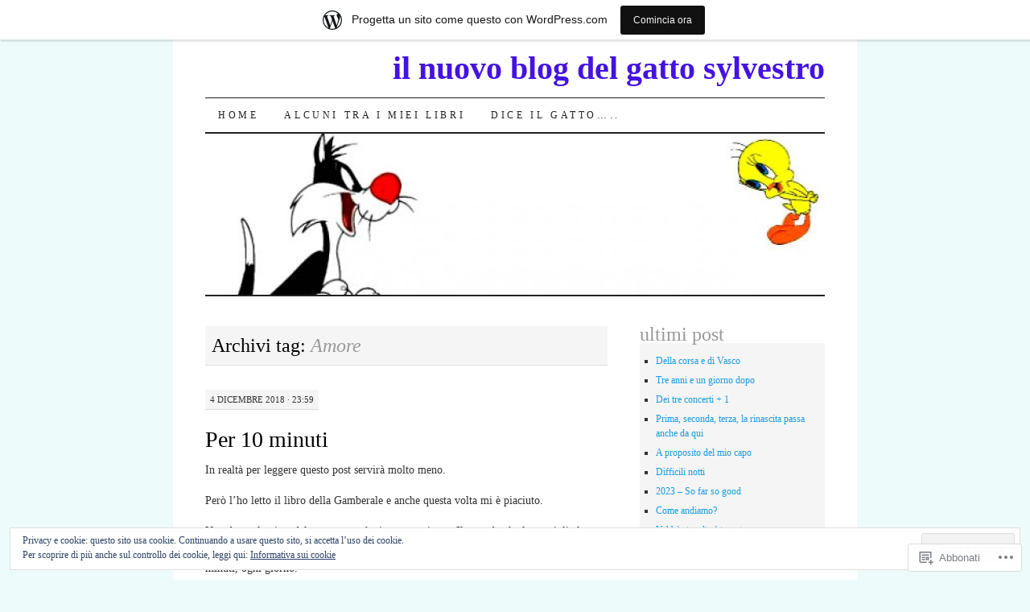

--- FILE ---
content_type: text/html; charset=UTF-8
request_url: https://ilgattosyl.wordpress.com/tag/amore/
body_size: 32651
content:
<!DOCTYPE html>
<!--[if IE 7]>
<html id="ie7" lang="it-IT">
<![endif]-->
<!--[if (gt IE 7) | (!IE)]><!-->
<html lang="it-IT">
<!--<![endif]-->
<head>
<meta charset="UTF-8" />
<title>Amore | il nuovo blog del gatto sylvestro</title>
<link rel="profile" href="http://gmpg.org/xfn/11" />
<link rel="pingback" href="https://ilgattosyl.wordpress.com/xmlrpc.php" />
<meta name='robots' content='max-image-preview:large' />
<link rel='dns-prefetch' href='//s0.wp.com' />
<link rel='dns-prefetch' href='//af.pubmine.com' />
<link rel="alternate" type="application/rss+xml" title="il nuovo blog del gatto sylvestro &raquo; Feed" href="https://ilgattosyl.wordpress.com/feed/" />
<link rel="alternate" type="application/rss+xml" title="il nuovo blog del gatto sylvestro &raquo; Feed dei commenti" href="https://ilgattosyl.wordpress.com/comments/feed/" />
<link rel="alternate" type="application/rss+xml" title="il nuovo blog del gatto sylvestro &raquo; Amore Feed del tag" href="https://ilgattosyl.wordpress.com/tag/amore/feed/" />
	<script type="text/javascript">
		/* <![CDATA[ */
		function addLoadEvent(func) {
			var oldonload = window.onload;
			if (typeof window.onload != 'function') {
				window.onload = func;
			} else {
				window.onload = function () {
					oldonload();
					func();
				}
			}
		}
		/* ]]> */
	</script>
	<link crossorigin='anonymous' rel='stylesheet' id='all-css-0-1' href='/_static/??-eJxlje8KwjAMxF/IGodS8YP4LF0XS9b0D0vK2Nu7gcrEL4HL3f0O5mp8yYpZITVTuQXKAjMNAVUA2+qWSGjYzaCYKjtFAdGF8ehFDrAD9FzCF5HcFFEpB9O7Cdbo7+evvFsfUavz8a0hlbKdofG6TPlJmRSN+Kkwf/Sy8R7p3l1tZy+nmz2PL8nCUdI=&cssminify=yes' type='text/css' media='all' />
<style id='wp-emoji-styles-inline-css'>

	img.wp-smiley, img.emoji {
		display: inline !important;
		border: none !important;
		box-shadow: none !important;
		height: 1em !important;
		width: 1em !important;
		margin: 0 0.07em !important;
		vertical-align: -0.1em !important;
		background: none !important;
		padding: 0 !important;
	}
/*# sourceURL=wp-emoji-styles-inline-css */
</style>
<link crossorigin='anonymous' rel='stylesheet' id='all-css-2-1' href='/wp-content/plugins/gutenberg-core/v22.4.0/build/styles/block-library/style.min.css?m=1768935615i&cssminify=yes' type='text/css' media='all' />
<style id='wp-block-library-inline-css'>
.has-text-align-justify {
	text-align:justify;
}
.has-text-align-justify{text-align:justify;}

/*# sourceURL=wp-block-library-inline-css */
</style><style id='global-styles-inline-css'>
:root{--wp--preset--aspect-ratio--square: 1;--wp--preset--aspect-ratio--4-3: 4/3;--wp--preset--aspect-ratio--3-4: 3/4;--wp--preset--aspect-ratio--3-2: 3/2;--wp--preset--aspect-ratio--2-3: 2/3;--wp--preset--aspect-ratio--16-9: 16/9;--wp--preset--aspect-ratio--9-16: 9/16;--wp--preset--color--black: #000000;--wp--preset--color--cyan-bluish-gray: #abb8c3;--wp--preset--color--white: #ffffff;--wp--preset--color--pale-pink: #f78da7;--wp--preset--color--vivid-red: #cf2e2e;--wp--preset--color--luminous-vivid-orange: #ff6900;--wp--preset--color--luminous-vivid-amber: #fcb900;--wp--preset--color--light-green-cyan: #7bdcb5;--wp--preset--color--vivid-green-cyan: #00d084;--wp--preset--color--pale-cyan-blue: #8ed1fc;--wp--preset--color--vivid-cyan-blue: #0693e3;--wp--preset--color--vivid-purple: #9b51e0;--wp--preset--gradient--vivid-cyan-blue-to-vivid-purple: linear-gradient(135deg,rgb(6,147,227) 0%,rgb(155,81,224) 100%);--wp--preset--gradient--light-green-cyan-to-vivid-green-cyan: linear-gradient(135deg,rgb(122,220,180) 0%,rgb(0,208,130) 100%);--wp--preset--gradient--luminous-vivid-amber-to-luminous-vivid-orange: linear-gradient(135deg,rgb(252,185,0) 0%,rgb(255,105,0) 100%);--wp--preset--gradient--luminous-vivid-orange-to-vivid-red: linear-gradient(135deg,rgb(255,105,0) 0%,rgb(207,46,46) 100%);--wp--preset--gradient--very-light-gray-to-cyan-bluish-gray: linear-gradient(135deg,rgb(238,238,238) 0%,rgb(169,184,195) 100%);--wp--preset--gradient--cool-to-warm-spectrum: linear-gradient(135deg,rgb(74,234,220) 0%,rgb(151,120,209) 20%,rgb(207,42,186) 40%,rgb(238,44,130) 60%,rgb(251,105,98) 80%,rgb(254,248,76) 100%);--wp--preset--gradient--blush-light-purple: linear-gradient(135deg,rgb(255,206,236) 0%,rgb(152,150,240) 100%);--wp--preset--gradient--blush-bordeaux: linear-gradient(135deg,rgb(254,205,165) 0%,rgb(254,45,45) 50%,rgb(107,0,62) 100%);--wp--preset--gradient--luminous-dusk: linear-gradient(135deg,rgb(255,203,112) 0%,rgb(199,81,192) 50%,rgb(65,88,208) 100%);--wp--preset--gradient--pale-ocean: linear-gradient(135deg,rgb(255,245,203) 0%,rgb(182,227,212) 50%,rgb(51,167,181) 100%);--wp--preset--gradient--electric-grass: linear-gradient(135deg,rgb(202,248,128) 0%,rgb(113,206,126) 100%);--wp--preset--gradient--midnight: linear-gradient(135deg,rgb(2,3,129) 0%,rgb(40,116,252) 100%);--wp--preset--font-size--small: 13px;--wp--preset--font-size--medium: 20px;--wp--preset--font-size--large: 36px;--wp--preset--font-size--x-large: 42px;--wp--preset--font-family--albert-sans: 'Albert Sans', sans-serif;--wp--preset--font-family--alegreya: Alegreya, serif;--wp--preset--font-family--arvo: Arvo, serif;--wp--preset--font-family--bodoni-moda: 'Bodoni Moda', serif;--wp--preset--font-family--bricolage-grotesque: 'Bricolage Grotesque', sans-serif;--wp--preset--font-family--cabin: Cabin, sans-serif;--wp--preset--font-family--chivo: Chivo, sans-serif;--wp--preset--font-family--commissioner: Commissioner, sans-serif;--wp--preset--font-family--cormorant: Cormorant, serif;--wp--preset--font-family--courier-prime: 'Courier Prime', monospace;--wp--preset--font-family--crimson-pro: 'Crimson Pro', serif;--wp--preset--font-family--dm-mono: 'DM Mono', monospace;--wp--preset--font-family--dm-sans: 'DM Sans', sans-serif;--wp--preset--font-family--dm-serif-display: 'DM Serif Display', serif;--wp--preset--font-family--domine: Domine, serif;--wp--preset--font-family--eb-garamond: 'EB Garamond', serif;--wp--preset--font-family--epilogue: Epilogue, sans-serif;--wp--preset--font-family--fahkwang: Fahkwang, sans-serif;--wp--preset--font-family--figtree: Figtree, sans-serif;--wp--preset--font-family--fira-sans: 'Fira Sans', sans-serif;--wp--preset--font-family--fjalla-one: 'Fjalla One', sans-serif;--wp--preset--font-family--fraunces: Fraunces, serif;--wp--preset--font-family--gabarito: Gabarito, system-ui;--wp--preset--font-family--ibm-plex-mono: 'IBM Plex Mono', monospace;--wp--preset--font-family--ibm-plex-sans: 'IBM Plex Sans', sans-serif;--wp--preset--font-family--ibarra-real-nova: 'Ibarra Real Nova', serif;--wp--preset--font-family--instrument-serif: 'Instrument Serif', serif;--wp--preset--font-family--inter: Inter, sans-serif;--wp--preset--font-family--josefin-sans: 'Josefin Sans', sans-serif;--wp--preset--font-family--jost: Jost, sans-serif;--wp--preset--font-family--libre-baskerville: 'Libre Baskerville', serif;--wp--preset--font-family--libre-franklin: 'Libre Franklin', sans-serif;--wp--preset--font-family--literata: Literata, serif;--wp--preset--font-family--lora: Lora, serif;--wp--preset--font-family--merriweather: Merriweather, serif;--wp--preset--font-family--montserrat: Montserrat, sans-serif;--wp--preset--font-family--newsreader: Newsreader, serif;--wp--preset--font-family--noto-sans-mono: 'Noto Sans Mono', sans-serif;--wp--preset--font-family--nunito: Nunito, sans-serif;--wp--preset--font-family--open-sans: 'Open Sans', sans-serif;--wp--preset--font-family--overpass: Overpass, sans-serif;--wp--preset--font-family--pt-serif: 'PT Serif', serif;--wp--preset--font-family--petrona: Petrona, serif;--wp--preset--font-family--piazzolla: Piazzolla, serif;--wp--preset--font-family--playfair-display: 'Playfair Display', serif;--wp--preset--font-family--plus-jakarta-sans: 'Plus Jakarta Sans', sans-serif;--wp--preset--font-family--poppins: Poppins, sans-serif;--wp--preset--font-family--raleway: Raleway, sans-serif;--wp--preset--font-family--roboto: Roboto, sans-serif;--wp--preset--font-family--roboto-slab: 'Roboto Slab', serif;--wp--preset--font-family--rubik: Rubik, sans-serif;--wp--preset--font-family--rufina: Rufina, serif;--wp--preset--font-family--sora: Sora, sans-serif;--wp--preset--font-family--source-sans-3: 'Source Sans 3', sans-serif;--wp--preset--font-family--source-serif-4: 'Source Serif 4', serif;--wp--preset--font-family--space-mono: 'Space Mono', monospace;--wp--preset--font-family--syne: Syne, sans-serif;--wp--preset--font-family--texturina: Texturina, serif;--wp--preset--font-family--urbanist: Urbanist, sans-serif;--wp--preset--font-family--work-sans: 'Work Sans', sans-serif;--wp--preset--spacing--20: 0.44rem;--wp--preset--spacing--30: 0.67rem;--wp--preset--spacing--40: 1rem;--wp--preset--spacing--50: 1.5rem;--wp--preset--spacing--60: 2.25rem;--wp--preset--spacing--70: 3.38rem;--wp--preset--spacing--80: 5.06rem;--wp--preset--shadow--natural: 6px 6px 9px rgba(0, 0, 0, 0.2);--wp--preset--shadow--deep: 12px 12px 50px rgba(0, 0, 0, 0.4);--wp--preset--shadow--sharp: 6px 6px 0px rgba(0, 0, 0, 0.2);--wp--preset--shadow--outlined: 6px 6px 0px -3px rgb(255, 255, 255), 6px 6px rgb(0, 0, 0);--wp--preset--shadow--crisp: 6px 6px 0px rgb(0, 0, 0);}:where(body) { margin: 0; }:where(.is-layout-flex){gap: 0.5em;}:where(.is-layout-grid){gap: 0.5em;}body .is-layout-flex{display: flex;}.is-layout-flex{flex-wrap: wrap;align-items: center;}.is-layout-flex > :is(*, div){margin: 0;}body .is-layout-grid{display: grid;}.is-layout-grid > :is(*, div){margin: 0;}body{padding-top: 0px;padding-right: 0px;padding-bottom: 0px;padding-left: 0px;}:root :where(.wp-element-button, .wp-block-button__link){background-color: #32373c;border-width: 0;color: #fff;font-family: inherit;font-size: inherit;font-style: inherit;font-weight: inherit;letter-spacing: inherit;line-height: inherit;padding-top: calc(0.667em + 2px);padding-right: calc(1.333em + 2px);padding-bottom: calc(0.667em + 2px);padding-left: calc(1.333em + 2px);text-decoration: none;text-transform: inherit;}.has-black-color{color: var(--wp--preset--color--black) !important;}.has-cyan-bluish-gray-color{color: var(--wp--preset--color--cyan-bluish-gray) !important;}.has-white-color{color: var(--wp--preset--color--white) !important;}.has-pale-pink-color{color: var(--wp--preset--color--pale-pink) !important;}.has-vivid-red-color{color: var(--wp--preset--color--vivid-red) !important;}.has-luminous-vivid-orange-color{color: var(--wp--preset--color--luminous-vivid-orange) !important;}.has-luminous-vivid-amber-color{color: var(--wp--preset--color--luminous-vivid-amber) !important;}.has-light-green-cyan-color{color: var(--wp--preset--color--light-green-cyan) !important;}.has-vivid-green-cyan-color{color: var(--wp--preset--color--vivid-green-cyan) !important;}.has-pale-cyan-blue-color{color: var(--wp--preset--color--pale-cyan-blue) !important;}.has-vivid-cyan-blue-color{color: var(--wp--preset--color--vivid-cyan-blue) !important;}.has-vivid-purple-color{color: var(--wp--preset--color--vivid-purple) !important;}.has-black-background-color{background-color: var(--wp--preset--color--black) !important;}.has-cyan-bluish-gray-background-color{background-color: var(--wp--preset--color--cyan-bluish-gray) !important;}.has-white-background-color{background-color: var(--wp--preset--color--white) !important;}.has-pale-pink-background-color{background-color: var(--wp--preset--color--pale-pink) !important;}.has-vivid-red-background-color{background-color: var(--wp--preset--color--vivid-red) !important;}.has-luminous-vivid-orange-background-color{background-color: var(--wp--preset--color--luminous-vivid-orange) !important;}.has-luminous-vivid-amber-background-color{background-color: var(--wp--preset--color--luminous-vivid-amber) !important;}.has-light-green-cyan-background-color{background-color: var(--wp--preset--color--light-green-cyan) !important;}.has-vivid-green-cyan-background-color{background-color: var(--wp--preset--color--vivid-green-cyan) !important;}.has-pale-cyan-blue-background-color{background-color: var(--wp--preset--color--pale-cyan-blue) !important;}.has-vivid-cyan-blue-background-color{background-color: var(--wp--preset--color--vivid-cyan-blue) !important;}.has-vivid-purple-background-color{background-color: var(--wp--preset--color--vivid-purple) !important;}.has-black-border-color{border-color: var(--wp--preset--color--black) !important;}.has-cyan-bluish-gray-border-color{border-color: var(--wp--preset--color--cyan-bluish-gray) !important;}.has-white-border-color{border-color: var(--wp--preset--color--white) !important;}.has-pale-pink-border-color{border-color: var(--wp--preset--color--pale-pink) !important;}.has-vivid-red-border-color{border-color: var(--wp--preset--color--vivid-red) !important;}.has-luminous-vivid-orange-border-color{border-color: var(--wp--preset--color--luminous-vivid-orange) !important;}.has-luminous-vivid-amber-border-color{border-color: var(--wp--preset--color--luminous-vivid-amber) !important;}.has-light-green-cyan-border-color{border-color: var(--wp--preset--color--light-green-cyan) !important;}.has-vivid-green-cyan-border-color{border-color: var(--wp--preset--color--vivid-green-cyan) !important;}.has-pale-cyan-blue-border-color{border-color: var(--wp--preset--color--pale-cyan-blue) !important;}.has-vivid-cyan-blue-border-color{border-color: var(--wp--preset--color--vivid-cyan-blue) !important;}.has-vivid-purple-border-color{border-color: var(--wp--preset--color--vivid-purple) !important;}.has-vivid-cyan-blue-to-vivid-purple-gradient-background{background: var(--wp--preset--gradient--vivid-cyan-blue-to-vivid-purple) !important;}.has-light-green-cyan-to-vivid-green-cyan-gradient-background{background: var(--wp--preset--gradient--light-green-cyan-to-vivid-green-cyan) !important;}.has-luminous-vivid-amber-to-luminous-vivid-orange-gradient-background{background: var(--wp--preset--gradient--luminous-vivid-amber-to-luminous-vivid-orange) !important;}.has-luminous-vivid-orange-to-vivid-red-gradient-background{background: var(--wp--preset--gradient--luminous-vivid-orange-to-vivid-red) !important;}.has-very-light-gray-to-cyan-bluish-gray-gradient-background{background: var(--wp--preset--gradient--very-light-gray-to-cyan-bluish-gray) !important;}.has-cool-to-warm-spectrum-gradient-background{background: var(--wp--preset--gradient--cool-to-warm-spectrum) !important;}.has-blush-light-purple-gradient-background{background: var(--wp--preset--gradient--blush-light-purple) !important;}.has-blush-bordeaux-gradient-background{background: var(--wp--preset--gradient--blush-bordeaux) !important;}.has-luminous-dusk-gradient-background{background: var(--wp--preset--gradient--luminous-dusk) !important;}.has-pale-ocean-gradient-background{background: var(--wp--preset--gradient--pale-ocean) !important;}.has-electric-grass-gradient-background{background: var(--wp--preset--gradient--electric-grass) !important;}.has-midnight-gradient-background{background: var(--wp--preset--gradient--midnight) !important;}.has-small-font-size{font-size: var(--wp--preset--font-size--small) !important;}.has-medium-font-size{font-size: var(--wp--preset--font-size--medium) !important;}.has-large-font-size{font-size: var(--wp--preset--font-size--large) !important;}.has-x-large-font-size{font-size: var(--wp--preset--font-size--x-large) !important;}.has-albert-sans-font-family{font-family: var(--wp--preset--font-family--albert-sans) !important;}.has-alegreya-font-family{font-family: var(--wp--preset--font-family--alegreya) !important;}.has-arvo-font-family{font-family: var(--wp--preset--font-family--arvo) !important;}.has-bodoni-moda-font-family{font-family: var(--wp--preset--font-family--bodoni-moda) !important;}.has-bricolage-grotesque-font-family{font-family: var(--wp--preset--font-family--bricolage-grotesque) !important;}.has-cabin-font-family{font-family: var(--wp--preset--font-family--cabin) !important;}.has-chivo-font-family{font-family: var(--wp--preset--font-family--chivo) !important;}.has-commissioner-font-family{font-family: var(--wp--preset--font-family--commissioner) !important;}.has-cormorant-font-family{font-family: var(--wp--preset--font-family--cormorant) !important;}.has-courier-prime-font-family{font-family: var(--wp--preset--font-family--courier-prime) !important;}.has-crimson-pro-font-family{font-family: var(--wp--preset--font-family--crimson-pro) !important;}.has-dm-mono-font-family{font-family: var(--wp--preset--font-family--dm-mono) !important;}.has-dm-sans-font-family{font-family: var(--wp--preset--font-family--dm-sans) !important;}.has-dm-serif-display-font-family{font-family: var(--wp--preset--font-family--dm-serif-display) !important;}.has-domine-font-family{font-family: var(--wp--preset--font-family--domine) !important;}.has-eb-garamond-font-family{font-family: var(--wp--preset--font-family--eb-garamond) !important;}.has-epilogue-font-family{font-family: var(--wp--preset--font-family--epilogue) !important;}.has-fahkwang-font-family{font-family: var(--wp--preset--font-family--fahkwang) !important;}.has-figtree-font-family{font-family: var(--wp--preset--font-family--figtree) !important;}.has-fira-sans-font-family{font-family: var(--wp--preset--font-family--fira-sans) !important;}.has-fjalla-one-font-family{font-family: var(--wp--preset--font-family--fjalla-one) !important;}.has-fraunces-font-family{font-family: var(--wp--preset--font-family--fraunces) !important;}.has-gabarito-font-family{font-family: var(--wp--preset--font-family--gabarito) !important;}.has-ibm-plex-mono-font-family{font-family: var(--wp--preset--font-family--ibm-plex-mono) !important;}.has-ibm-plex-sans-font-family{font-family: var(--wp--preset--font-family--ibm-plex-sans) !important;}.has-ibarra-real-nova-font-family{font-family: var(--wp--preset--font-family--ibarra-real-nova) !important;}.has-instrument-serif-font-family{font-family: var(--wp--preset--font-family--instrument-serif) !important;}.has-inter-font-family{font-family: var(--wp--preset--font-family--inter) !important;}.has-josefin-sans-font-family{font-family: var(--wp--preset--font-family--josefin-sans) !important;}.has-jost-font-family{font-family: var(--wp--preset--font-family--jost) !important;}.has-libre-baskerville-font-family{font-family: var(--wp--preset--font-family--libre-baskerville) !important;}.has-libre-franklin-font-family{font-family: var(--wp--preset--font-family--libre-franklin) !important;}.has-literata-font-family{font-family: var(--wp--preset--font-family--literata) !important;}.has-lora-font-family{font-family: var(--wp--preset--font-family--lora) !important;}.has-merriweather-font-family{font-family: var(--wp--preset--font-family--merriweather) !important;}.has-montserrat-font-family{font-family: var(--wp--preset--font-family--montserrat) !important;}.has-newsreader-font-family{font-family: var(--wp--preset--font-family--newsreader) !important;}.has-noto-sans-mono-font-family{font-family: var(--wp--preset--font-family--noto-sans-mono) !important;}.has-nunito-font-family{font-family: var(--wp--preset--font-family--nunito) !important;}.has-open-sans-font-family{font-family: var(--wp--preset--font-family--open-sans) !important;}.has-overpass-font-family{font-family: var(--wp--preset--font-family--overpass) !important;}.has-pt-serif-font-family{font-family: var(--wp--preset--font-family--pt-serif) !important;}.has-petrona-font-family{font-family: var(--wp--preset--font-family--petrona) !important;}.has-piazzolla-font-family{font-family: var(--wp--preset--font-family--piazzolla) !important;}.has-playfair-display-font-family{font-family: var(--wp--preset--font-family--playfair-display) !important;}.has-plus-jakarta-sans-font-family{font-family: var(--wp--preset--font-family--plus-jakarta-sans) !important;}.has-poppins-font-family{font-family: var(--wp--preset--font-family--poppins) !important;}.has-raleway-font-family{font-family: var(--wp--preset--font-family--raleway) !important;}.has-roboto-font-family{font-family: var(--wp--preset--font-family--roboto) !important;}.has-roboto-slab-font-family{font-family: var(--wp--preset--font-family--roboto-slab) !important;}.has-rubik-font-family{font-family: var(--wp--preset--font-family--rubik) !important;}.has-rufina-font-family{font-family: var(--wp--preset--font-family--rufina) !important;}.has-sora-font-family{font-family: var(--wp--preset--font-family--sora) !important;}.has-source-sans-3-font-family{font-family: var(--wp--preset--font-family--source-sans-3) !important;}.has-source-serif-4-font-family{font-family: var(--wp--preset--font-family--source-serif-4) !important;}.has-space-mono-font-family{font-family: var(--wp--preset--font-family--space-mono) !important;}.has-syne-font-family{font-family: var(--wp--preset--font-family--syne) !important;}.has-texturina-font-family{font-family: var(--wp--preset--font-family--texturina) !important;}.has-urbanist-font-family{font-family: var(--wp--preset--font-family--urbanist) !important;}.has-work-sans-font-family{font-family: var(--wp--preset--font-family--work-sans) !important;}
/*# sourceURL=global-styles-inline-css */
</style>

<style id='classic-theme-styles-inline-css'>
.wp-block-button__link{background-color:#32373c;border-radius:9999px;box-shadow:none;color:#fff;font-size:1.125em;padding:calc(.667em + 2px) calc(1.333em + 2px);text-decoration:none}.wp-block-file__button{background:#32373c;color:#fff}.wp-block-accordion-heading{margin:0}.wp-block-accordion-heading__toggle{background-color:inherit!important;color:inherit!important}.wp-block-accordion-heading__toggle:not(:focus-visible){outline:none}.wp-block-accordion-heading__toggle:focus,.wp-block-accordion-heading__toggle:hover{background-color:inherit!important;border:none;box-shadow:none;color:inherit;padding:var(--wp--preset--spacing--20,1em) 0;text-decoration:none}.wp-block-accordion-heading__toggle:focus-visible{outline:auto;outline-offset:0}
/*# sourceURL=/wp-content/plugins/gutenberg-core/v22.4.0/build/styles/block-library/classic.min.css */
</style>
<link crossorigin='anonymous' rel='stylesheet' id='all-css-4-1' href='/_static/??-eJx9j+EKwjAMhF/INNQNnT/EZ1m7MKvNWprW6dtbEacg7E8Ix313HM4RbJgyTRmjL6ObBG0wPtir4FbpTmkQx9ETJLqpFgcneXGA5IcnZUU2+BPEBb5ZiarOsc8vB9PgevLE1baGzW4YKVdcPj9kuq8jsdaAMTGRCNTLrjDkc+2SP+4tYywGo/M2hRmXKSc+6n2rd4emabrLE7YFark=&cssminify=yes' type='text/css' media='all' />
<style id='jetpack_facebook_likebox-inline-css'>
.widget_facebook_likebox {
	overflow: hidden;
}

/*# sourceURL=/wp-content/mu-plugins/jetpack-plugin/moon/modules/widgets/facebook-likebox/style.css */
</style>
<link crossorigin='anonymous' rel='stylesheet' id='all-css-6-1' href='/_static/??-eJzTLy/QTc7PK0nNK9HPLdUtyClNz8wr1i9KTcrJTwcy0/WTi5G5ekCujj52Temp+bo5+cmJJZn5eSgc3bScxMwikFb7XFtDE1NLExMLc0OTLACohS2q&cssminify=yes' type='text/css' media='all' />
<style id='jetpack-global-styles-frontend-style-inline-css'>
:root { --font-headings: unset; --font-base: unset; --font-headings-default: -apple-system,BlinkMacSystemFont,"Segoe UI",Roboto,Oxygen-Sans,Ubuntu,Cantarell,"Helvetica Neue",sans-serif; --font-base-default: -apple-system,BlinkMacSystemFont,"Segoe UI",Roboto,Oxygen-Sans,Ubuntu,Cantarell,"Helvetica Neue",sans-serif;}
/*# sourceURL=jetpack-global-styles-frontend-style-inline-css */
</style>
<link crossorigin='anonymous' rel='stylesheet' id='all-css-8-1' href='/wp-content/themes/h4/global.css?m=1420737423i&cssminify=yes' type='text/css' media='all' />
<script type="text/javascript" id="wpcom-actionbar-placeholder-js-extra">
/* <![CDATA[ */
var actionbardata = {"siteID":"15393158","postID":"0","siteURL":"https://ilgattosyl.wordpress.com","xhrURL":"https://ilgattosyl.wordpress.com/wp-admin/admin-ajax.php","nonce":"da64b6e1d0","isLoggedIn":"","statusMessage":"","subsEmailDefault":"instantly","proxyScriptUrl":"https://s0.wp.com/wp-content/js/wpcom-proxy-request.js?m=1513050504i&amp;ver=20211021","i18n":{"followedText":"I nuovi articoli del sito saranno visibili sul tuo \u003Ca href=\"https://wordpress.com/reader\"\u003EReader\u003C/a\u003E","foldBar":"Riduci la barra","unfoldBar":"Espandi la barra","shortLinkCopied":"Shortlink copiato negli appunti."}};
//# sourceURL=wpcom-actionbar-placeholder-js-extra
/* ]]> */
</script>
<script type="text/javascript" id="jetpack-mu-wpcom-settings-js-before">
/* <![CDATA[ */
var JETPACK_MU_WPCOM_SETTINGS = {"assetsUrl":"https://s0.wp.com/wp-content/mu-plugins/jetpack-mu-wpcom-plugin/moon/jetpack_vendor/automattic/jetpack-mu-wpcom/src/build/"};
//# sourceURL=jetpack-mu-wpcom-settings-js-before
/* ]]> */
</script>
<script crossorigin='anonymous' type='text/javascript'  src='/_static/??/wp-content/js/rlt-proxy.js,/wp-content/blog-plugins/wordads-classes/js/cmp/v2/cmp-non-gdpr.js?m=1720530689j'></script>
<script type="text/javascript" id="rlt-proxy-js-after">
/* <![CDATA[ */
	rltInitialize( {"token":null,"iframeOrigins":["https:\/\/widgets.wp.com"]} );
//# sourceURL=rlt-proxy-js-after
/* ]]> */
</script>
<link rel="EditURI" type="application/rsd+xml" title="RSD" href="https://ilgattosyl.wordpress.com/xmlrpc.php?rsd" />
<meta name="generator" content="WordPress.com" />

<!-- Jetpack Open Graph Tags -->
<meta property="og:type" content="website" />
<meta property="og:title" content="Amore &#8211; il nuovo blog del gatto sylvestro" />
<meta property="og:url" content="https://ilgattosyl.wordpress.com/tag/amore/" />
<meta property="og:site_name" content="il nuovo blog del gatto sylvestro" />
<meta property="og:image" content="https://s0.wp.com/i/blank.jpg?m=1383295312i" />
<meta property="og:image:width" content="200" />
<meta property="og:image:height" content="200" />
<meta property="og:image:alt" content="" />
<meta property="og:locale" content="it_IT" />
<meta property="fb:app_id" content="249643311490" />

<!-- End Jetpack Open Graph Tags -->
<link rel="shortcut icon" type="image/x-icon" href="https://s0.wp.com/i/favicon.ico?m=1713425267i" sizes="16x16 24x24 32x32 48x48" />
<link rel="icon" type="image/x-icon" href="https://s0.wp.com/i/favicon.ico?m=1713425267i" sizes="16x16 24x24 32x32 48x48" />
<link rel="apple-touch-icon" href="https://s0.wp.com/i/webclip.png?m=1713868326i" />
<link rel='openid.server' href='https://ilgattosyl.wordpress.com/?openidserver=1' />
<link rel='openid.delegate' href='https://ilgattosyl.wordpress.com/' />
<link rel="search" type="application/opensearchdescription+xml" href="https://ilgattosyl.wordpress.com/osd.xml" title="il nuovo blog del gatto sylvestro" />
<link rel="search" type="application/opensearchdescription+xml" href="https://s1.wp.com/opensearch.xml" title="WordPress.com" />
<meta name="theme-color" content="#eefbfb" />
		<style type="text/css">
			.recentcomments a {
				display: inline !important;
				padding: 0 !important;
				margin: 0 !important;
			}

			table.recentcommentsavatartop img.avatar, table.recentcommentsavatarend img.avatar {
				border: 0px;
				margin: 0;
			}

			table.recentcommentsavatartop a, table.recentcommentsavatarend a {
				border: 0px !important;
				background-color: transparent !important;
			}

			td.recentcommentsavatarend, td.recentcommentsavatartop {
				padding: 0px 0px 1px 0px;
				margin: 0px;
			}

			td.recentcommentstextend {
				border: none !important;
				padding: 0px 0px 2px 10px;
			}

			.rtl td.recentcommentstextend {
				padding: 0px 10px 2px 0px;
			}

			td.recentcommentstexttop {
				border: none;
				padding: 0px 0px 0px 10px;
			}

			.rtl td.recentcommentstexttop {
				padding: 0px 10px 0px 0px;
			}
		</style>
		<meta name="description" content="Post su Amore scritto da ilgattosyl" />
	<style type="text/css">
			#site-title a {
			color: #4412e2;
		}
		</style>
	<style type="text/css" id="custom-background-css">
body.custom-background { background-color: #eefbfb; }
</style>
	<script type="text/javascript">
/* <![CDATA[ */
var wa_client = {}; wa_client.cmd = []; wa_client.config = { 'blog_id': 15393158, 'blog_language': 'it', 'is_wordads': false, 'hosting_type': 0, 'afp_account_id': null, 'afp_host_id': 5038568878849053, 'theme': 'pub/pilcrow', '_': { 'title': 'Pubblicità', 'privacy_settings': 'Impostazioni sulla privacy' }, 'formats': [ 'belowpost', 'bottom_sticky', 'sidebar_sticky_right', 'sidebar', 'gutenberg_rectangle', 'gutenberg_leaderboard', 'gutenberg_mobile_leaderboard', 'gutenberg_skyscraper' ] };
/* ]]> */
</script>
		<script type="text/javascript">

			window.doNotSellCallback = function() {

				var linkElements = [
					'a[href="https://wordpress.com/?ref=footer_blog"]',
					'a[href="https://wordpress.com/?ref=footer_website"]',
					'a[href="https://wordpress.com/?ref=vertical_footer"]',
					'a[href^="https://wordpress.com/?ref=footer_segment_"]',
				].join(',');

				var dnsLink = document.createElement( 'a' );
				dnsLink.href = 'https://wordpress.com/it/advertising-program-optout/';
				dnsLink.classList.add( 'do-not-sell-link' );
				dnsLink.rel = 'nofollow';
				dnsLink.style.marginLeft = '0.5em';
				dnsLink.textContent = 'Non vendere o condividere le mie informazioni personali';

				var creditLinks = document.querySelectorAll( linkElements );

				if ( 0 === creditLinks.length ) {
					return false;
				}

				Array.prototype.forEach.call( creditLinks, function( el ) {
					el.insertAdjacentElement( 'afterend', dnsLink );
				});

				return true;
			};

		</script>
		<script type="text/javascript">
	window.google_analytics_uacct = "UA-52447-2";
</script>

<script type="text/javascript">
	var _gaq = _gaq || [];
	_gaq.push(['_setAccount', 'UA-52447-2']);
	_gaq.push(['_gat._anonymizeIp']);
	_gaq.push(['_setDomainName', 'wordpress.com']);
	_gaq.push(['_initData']);
	_gaq.push(['_trackPageview']);

	(function() {
		var ga = document.createElement('script'); ga.type = 'text/javascript'; ga.async = true;
		ga.src = ('https:' == document.location.protocol ? 'https://ssl' : 'http://www') + '.google-analytics.com/ga.js';
		(document.getElementsByTagName('head')[0] || document.getElementsByTagName('body')[0]).appendChild(ga);
	})();
</script>
<link crossorigin='anonymous' rel='stylesheet' id='all-css-0-3' href='/_static/??-eJydj90KwjAMRl/ILsyhwwvxUWRrw8iWNqVpGXt7J/6AN6K7ywkfJ/lgjsZKyBgy+GIil4GCwog5dnZ6MniRAFcKFnoWOynoTBFTZVV38LvBiyuMCrZLUhT5HXottgpncgNmhSzRRNF10rww/qt7NCzEDrT0ahPFTLKGP6jyFLY+monRmaFjxrR8o/uBiz/X7aE5tcem3o83Q+uh0A==&cssminify=yes' type='text/css' media='all' />
</head>

<body class="archive tag tag-amore tag-64912 custom-background wp-theme-pubpilcrow customizer-styles-applied two-column content-sidebar color-light jetpack-reblog-enabled has-marketing-bar has-marketing-bar-theme-pilcrow">
<div id="wrapper"><div id="container" class="hfeed">
	<div id="page" class="blog">
		<div id="header">
						<div id="site-title">
				<span>
					<a href="https://ilgattosyl.wordpress.com/" title="il nuovo blog del gatto sylvestro" rel="home">il nuovo blog del gatto sylvestro</a>
				</span>
			</div>

			<div id="nav" role="navigation">
			  				<div class="skip-link screen-reader-text"><a href="#content" title="Vai al contenuto">Vai al contenuto</a></div>
								<div class="menu"><ul>
<li ><a href="https://ilgattosyl.wordpress.com/">Home</a></li><li class="page_item page-item-1022"><a href="https://ilgattosyl.wordpress.com/i-miei-libri/">alcuni tra i miei&nbsp;libri</a></li>
<li class="page_item page-item-2"><a href="https://ilgattosyl.wordpress.com/dice-il-gatto/">dice il gatto&#8230;..</a></li>
</ul></div>
			</div><!-- #nav -->

			<div id="pic">
				<a href="https://ilgattosyl.wordpress.com/" rel="home">
										<img src="https://ilgattosyl.wordpress.com/wp-content/uploads/2010/12/cropped-gat11.jpg" width="770" height="200" alt="" />
								</a>
			</div><!-- #pic -->
		</div><!-- #header -->

		<div id="content-box">

<div id="content-container">
	<div id="content" role="main">

		<h1 class="page-title archive-head">
			Archivi tag: <span>Amore</span>		</h1>

		<div id="nav-above" class="navigation">
	<div class="nav-previous"><a href="https://ilgattosyl.wordpress.com/tag/amore/page/2/" ><span class="meta-nav">&larr;</span> Articoli più vecchi</a></div>
	<div class="nav-next"></div>
</div><!-- #nav-above -->

<div id="post-4472" class="post-4472 post type-post status-publish format-standard hentry category-il-gatto-syl category-libri category-senza-categoria tag-amore tag-chiara-gamberale tag-lettura tag-libro tag-racconto">
	<div class="entry-meta">

		4 dicembre 2018 &middot; 23:59	</div><!-- .entry-meta -->

	<h2 class="entry-title"><a href="https://ilgattosyl.wordpress.com/2018/12/04/per-10-minuti/" rel="bookmark">Per 10 minuti</a></h2>	<div class="entry entry-content">
		<p>In realtà per leggere questo post servirà molto meno.</p>
<p>Però l&#8217;ho letto il libro della Gamberale e anche questa volta mi è piaciuto.</p>
<p>Una donna lasciata dal compagno che impara a vivere. Il metodo che le consiglia la sua psicologa è quello di fare, per un mese intero, una cosa nuova, mai fatta, per almeno 10 minuti, ogni giorno.</p>
<p>Questo semplice giochino l&#8217;aiuterà a superare quelle barriere che le sembravano invalicabili, ad imparare ad ascoltare e a guardare, oltre che a fare.</p>
<p>E così provando a fare i pancakes, o ballando l&#8217;hip hop, o a fare il punto croce, Chiara, la protagonista, imparerà che li fuori c&#8217;è un mondo che non aveva mai visto, pur vivendoci attraverso.</p>
<p>Non so quanto di autobiografico ci sia in questo romanzo, ma apparentemente sembra tanto e questo lo rende davvero credibile, oltre che piacevole alla lettura.</p>
<p>Parla di un amore finito (o forse no), ma lo fa raccontando una nuova rinascita, una rivelazione: <em>&#8220;E&#8217; faticoso non essere a disposizione di chi amiamo, Chiara. Ma a volte ci tocca. Quella disponibilità infinita, non aiuta noi e non aiuta loro&#8221;.</em></p>
<p><em>&#8220;Perchè deve decidere. O dentro o fuori. Se resta sulla porta mi blocca il traffico&#8221;</em></p>
<p><em>&#8220;Chissà perché non ci siamo neppure mai baciati&#8230;Per quel sortilegio che avvolge i corpi degli animi che più ci convincono&#8230;per cui va a finire che invischiamo tutti noi stessi proprio con chi, in qualche parte remota del nostro cuore, non ci convince pienamente.&#8221;</em></p>
<p><em>&#8220;Penso a come un distacco non segni per forza la fine di un&#8217;esperienza. Anzi: può darle il permesso di durare per sempre.&#8221;</em></p>
<p>Insomma, se volete passare qualche ora accanto ad una piacevole lettura, ve lo consiglio.</p>
<p><img data-attachment-id="4474" data-permalink="https://ilgattosyl.wordpress.com/2018/12/04/per-10-minuti/6092812_386190/" data-orig-file="https://ilgattosyl.wordpress.com/wp-content/uploads/2018/12/6092812_386190.jpg" data-orig-size="646,1000" data-comments-opened="1" data-image-meta="{&quot;aperture&quot;:&quot;0&quot;,&quot;credit&quot;:&quot;&quot;,&quot;camera&quot;:&quot;&quot;,&quot;caption&quot;:&quot;&quot;,&quot;created_timestamp&quot;:&quot;0&quot;,&quot;copyright&quot;:&quot;&quot;,&quot;focal_length&quot;:&quot;0&quot;,&quot;iso&quot;:&quot;0&quot;,&quot;shutter_speed&quot;:&quot;0&quot;,&quot;title&quot;:&quot;&quot;,&quot;orientation&quot;:&quot;0&quot;}" data-image-title="6092812_386190" data-image-description="" data-image-caption="" data-medium-file="https://ilgattosyl.wordpress.com/wp-content/uploads/2018/12/6092812_386190.jpg?w=194" data-large-file="https://ilgattosyl.wordpress.com/wp-content/uploads/2018/12/6092812_386190.jpg?w=500" class="alignnone size-full wp-image-4474" src="https://ilgattosyl.wordpress.com/wp-content/uploads/2018/12/6092812_386190.jpg?w=500" alt="6092812_386190"   srcset="https://ilgattosyl.wordpress.com/wp-content/uploads/2018/12/6092812_386190.jpg 646w, https://ilgattosyl.wordpress.com/wp-content/uploads/2018/12/6092812_386190.jpg?w=97&amp;h=150 97w, https://ilgattosyl.wordpress.com/wp-content/uploads/2018/12/6092812_386190.jpg?w=194&amp;h=300 194w" sizes="(max-width: 646px) 100vw, 646px" /></p>
			</div><!-- .entry-content -->
	
	<div class="entry-links">
		<p class="comment-number"><a href="https://ilgattosyl.wordpress.com/2018/12/04/per-10-minuti/#comments">11 commenti</a></p>

					<p class="entry-categories tagged">Archiviato in <a href="https://ilgattosyl.wordpress.com/category/il-gatto-syl/" rel="category tag">il gatto syl</a>, <a href="https://ilgattosyl.wordpress.com/category/libri/" rel="category tag">libri</a>, <a href="https://ilgattosyl.wordpress.com/category/senza-categoria/" rel="category tag">Senza categoria</a> </p>
			<p class="entry-tags tagged">Con tag <a href="https://ilgattosyl.wordpress.com/tag/amore/" rel="tag">Amore</a>, <a href="https://ilgattosyl.wordpress.com/tag/chiara-gamberale/" rel="tag">Chiara Gamberale</a>, <a href="https://ilgattosyl.wordpress.com/tag/lettura/" rel="tag">lettura</a>, <a href="https://ilgattosyl.wordpress.com/tag/libro/" rel="tag">libro</a>, <a href="https://ilgattosyl.wordpress.com/tag/racconto/" rel="tag">racconto</a><br /></p>
			</div><!-- .entry-links -->

</div><!-- #post-## -->



<div id="post-4419" class="post-4419 post type-post status-publish format-standard hentry category-musica category-senza-categoria tag-amore tag-figli tag-la-stella-piu-fragile-delluniverso tag-sylvestrino tag-ultimo">
	<div class="entry-meta">

		25 settembre 2018 &middot; 14:28	</div><!-- .entry-meta -->

	<h2 class="entry-title"><a href="https://ilgattosyl.wordpress.com/2018/09/25/la-stella-piu-fragile-delluniverso/" rel="bookmark">La stella più fragile dell&#8217;universo</a></h2>	<div class="entry entry-content">
		<p>Non conoscevo questa canzone, ma me l&#8217;ha fatta conoscere, a sua insaputa, Sylvestrino. E io che pensavo ascoltasse solo rapper truzzi.</p>
<p>E mi piace sapere che a 15 anni, non abbia paura di parlare d&#8217;amore. Guai se non fosse così.</p>
<p><em>&#8220;Che poi l’amore se in fondo ci pensi È l’unico appiglio in un mondo di mostri&#8221;</em></p>
<p><span class="embed-youtube" style="text-align:center; display: block;"><iframe class="youtube-player" width="500" height="282" src="https://www.youtube.com/embed/xgTBKe5nRuw?version=3&#038;rel=1&#038;showsearch=0&#038;showinfo=1&#038;iv_load_policy=1&#038;fs=1&#038;hl=it&#038;autohide=2&#038;wmode=transparent" allowfullscreen="true" style="border:0;" sandbox="allow-scripts allow-same-origin allow-popups allow-presentation allow-popups-to-escape-sandbox"></iframe></span></p>
<p>&nbsp;</p>
<div id="atatags-370373-6976183cc2eae">
		<script type="text/javascript">
			__ATA = window.__ATA || {};
			__ATA.cmd = window.__ATA.cmd || [];
			__ATA.cmd.push(function() {
				__ATA.initVideoSlot('atatags-370373-6976183cc2eae', {
					sectionId: '370373',
					format: 'inread'
				});
			});
		</script>
	</div>			</div><!-- .entry-content -->
	
	<div class="entry-links">
		<p class="comment-number"><a href="https://ilgattosyl.wordpress.com/2018/09/25/la-stella-piu-fragile-delluniverso/#comments">9 commenti</a></p>

					<p class="entry-categories tagged">Archiviato in <a href="https://ilgattosyl.wordpress.com/category/musica/" rel="category tag">Musica</a>, <a href="https://ilgattosyl.wordpress.com/category/senza-categoria/" rel="category tag">Senza categoria</a> </p>
			<p class="entry-tags tagged">Con tag <a href="https://ilgattosyl.wordpress.com/tag/amore/" rel="tag">Amore</a>, <a href="https://ilgattosyl.wordpress.com/tag/figli/" rel="tag">figli</a>, <a href="https://ilgattosyl.wordpress.com/tag/la-stella-piu-fragile-delluniverso/" rel="tag">la stella più fragile dell'universo</a>, <a href="https://ilgattosyl.wordpress.com/tag/sylvestrino/" rel="tag">Sylvestrino</a>, <a href="https://ilgattosyl.wordpress.com/tag/ultimo/" rel="tag">ultimo</a><br /></p>
			</div><!-- .entry-links -->

</div><!-- #post-## -->



<div id="post-4126" class="post-4126 post type-post status-publish format-standard hentry category-amore category-figli category-il-gatto-syl category-me-myself-and-i category-senza-categoria tag-amore tag-orgoglio tag-padri-e-figli tag-scuole tag-sylvestrino tag-vita">
	<div class="entry-meta">

		22 giugno 2017 &middot; 00:42	</div><!-- .entry-meta -->

	<h2 class="entry-title"><a href="https://ilgattosyl.wordpress.com/2017/06/22/e-anche-questo-ciclo-si-e-chiuso/" rel="bookmark">E anche questo ciclo si è&nbsp;chiuso</a></h2>	<div class="entry entry-content">
		<p>Sylvestrino ha chiuso con le sue medie..pardon, secondarie di primo grado.</p>
<p>L&#8217;ha fatto bene&#8230;in linea con le aspettative. Parlare di voti penso sia relativo. C&#8217;è chi è più bravo e chi è meno.</p>
<p>L&#8217;importante è che abbia finito.</p>
<p>Che si goda l&#8217;estate ora. Con i suoi amici, le sue &#8220;amiche&#8221; (e ne ha&#8230;ah se ne ha), il suo beach tennis, il suo nuovo telefonino (non brilliamo di originalità ma sappiamo che ha apprezzato ugualmente) e i concerti col papi&#8230;DM, U2 e&#8230;rullo di tamburi&#8230;.Coldplay (ma quanto mi sono svenato?).</p>
<p>Su Istagram ho postato una mia foto con lui. Dopo esserci sentiti al telefono è anche questo il nostro modo di parlarci. Sempre a competere su chi raccoglie più like (ovviamente vince lui). Poi venerdì lo abbraccerò, un po&#8217; più forte del solito. Comunque in quella foto siamo bellissimi&#8230;lui però di più.</p>
<p>E&#8217; bello quanto può essere bello un ragazzo di 13 anni con la vita davanti.</p>
<p>E se mentre guardo quella foto mi parte in sottofondo una canzone come questa, il groppo alla gola è assicurato.</p>
<p><span class="embed-youtube" style="text-align:center; display: block;"><iframe class="youtube-player" width="500" height="282" src="https://www.youtube.com/embed/0eCv0bXFppc?version=3&#038;rel=1&#038;showsearch=0&#038;showinfo=1&#038;iv_load_policy=1&#038;fs=1&#038;hl=it&#038;autohide=2&#038;wmode=transparent" allowfullscreen="true" style="border:0;" sandbox="allow-scripts allow-same-origin allow-popups allow-presentation allow-popups-to-escape-sandbox"></iframe></span></p>
<p>&nbsp;</p>
			</div><!-- .entry-content -->
	
	<div class="entry-links">
		<p class="comment-number"><a href="https://ilgattosyl.wordpress.com/2017/06/22/e-anche-questo-ciclo-si-e-chiuso/#comments">30 commenti</a></p>

					<p class="entry-categories tagged">Archiviato in <a href="https://ilgattosyl.wordpress.com/category/amore/" rel="category tag">Amore</a>, <a href="https://ilgattosyl.wordpress.com/category/figli/" rel="category tag">figli</a>, <a href="https://ilgattosyl.wordpress.com/category/il-gatto-syl/" rel="category tag">il gatto syl</a>, <a href="https://ilgattosyl.wordpress.com/category/me-myself-and-i/" rel="category tag">me myself and I</a>, <a href="https://ilgattosyl.wordpress.com/category/senza-categoria/" rel="category tag">Senza categoria</a> </p>
			<p class="entry-tags tagged">Con tag <a href="https://ilgattosyl.wordpress.com/tag/amore/" rel="tag">Amore</a>, <a href="https://ilgattosyl.wordpress.com/tag/orgoglio/" rel="tag">orgoglio</a>, <a href="https://ilgattosyl.wordpress.com/tag/padri-e-figli/" rel="tag">padri e figli</a>, <a href="https://ilgattosyl.wordpress.com/tag/scuole/" rel="tag">scuole</a>, <a href="https://ilgattosyl.wordpress.com/tag/sylvestrino/" rel="tag">Sylvestrino</a>, <a href="https://ilgattosyl.wordpress.com/tag/vita/" rel="tag">vita</a><br /></p>
			</div><!-- .entry-links -->

</div><!-- #post-## -->



<div id="post-3341" class="post-3341 post type-post status-publish format-standard hentry category-amore category-il-gatto-syl category-me-myself-and-i tag-affetto tag-amore tag-aprirsi tag-figli tag-lettera tag-padri">
	<div class="entry-meta">

		11 settembre 2014 &middot; 00:49	</div><!-- .entry-meta -->

	<h2 class="entry-title"><a href="https://ilgattosyl.wordpress.com/2014/09/11/non-pensavo-ci-sarei-riuscito/" rel="bookmark">Non pensavo ci sarei&nbsp;riuscito</a></h2>	<div class="entry entry-content">
		<p>La giornata pesante in ufficio se non altro mi ha impedito di pensarci su più di tanto.</p>
<p>Lo stampato su un bel foglio A4 scegliendo un corpo 12 in modo da permettergli di leggerlo senza bisogno degli occhiali.</p>
<p>Dopo aver passato la serata da loro, quando mi ha accompagnato al cancello gli ho infilato questo foglio in mano, così, senza una busta e piegato in quattro.</p>
<p><em>Sai,</em> gli ho detto, <em>sto seguendo un corso per scrittura online, dovevo fare un esercizio che prevedesse una composizione scritta con lo stile di un bambino e ho pensato di dedicarti questo. Leggilo dopo&#8230;con calma.</em></p>
<p>Tanto per cambiare un&#8217;altra balla.</p>
<p>Lui e mia mamma mi hanno richiamato dopo&#8230;commossi. <em>Ma come&#8230;ti sei ricordato di quando andavamo a pescare? E anche del concerto&#8230;Sembra la lettera che Sylvestrino ti ha scritto per la festa del papà</em>&#8230;ecco, quest&#8217;ultimo è il complimento che più mi piace.</p>
<p>Ammetto, fino a stamattina non avrei mai pensato di riuscire a farlo&#8230;però ora mi sento meglio e lo dico col sorriso sulle labbra.</p>
<p>Grazie&#8230;davvero.</p>
			</div><!-- .entry-content -->
	
	<div class="entry-links">
		<p class="comment-number"><a href="https://ilgattosyl.wordpress.com/2014/09/11/non-pensavo-ci-sarei-riuscito/#comments">30 commenti</a></p>

					<p class="entry-categories tagged">Archiviato in <a href="https://ilgattosyl.wordpress.com/category/amore/" rel="category tag">Amore</a>, <a href="https://ilgattosyl.wordpress.com/category/il-gatto-syl/" rel="category tag">il gatto syl</a>, <a href="https://ilgattosyl.wordpress.com/category/me-myself-and-i/" rel="category tag">me myself and I</a> </p>
			<p class="entry-tags tagged">Con tag <a href="https://ilgattosyl.wordpress.com/tag/affetto/" rel="tag">affetto</a>, <a href="https://ilgattosyl.wordpress.com/tag/amore/" rel="tag">Amore</a>, <a href="https://ilgattosyl.wordpress.com/tag/aprirsi/" rel="tag">aprirsi</a>, <a href="https://ilgattosyl.wordpress.com/tag/figli/" rel="tag">figli</a>, <a href="https://ilgattosyl.wordpress.com/tag/lettera/" rel="tag">lettera</a>, <a href="https://ilgattosyl.wordpress.com/tag/padri/" rel="tag">padri</a><br /></p>
			</div><!-- .entry-links -->

</div><!-- #post-## -->



<div id="post-2910" class="post-2910 post type-post status-publish format-video hentry category-senza-categoria tag-amore tag-certe-notti tag-ligabue tag-notti tag-pensieri post_format-post-format-video">
	<div class="entry-meta">

				<span class="entry-format">
			<a class="entry-format-link" href="https://ilgattosyl.wordpress.com/type/video/" title="Tutti Video i posti">Video</a>
		</span>
			</div><!-- .entry-meta -->

	<h2 class="entry-title"><a href="https://ilgattosyl.wordpress.com/2013/12/19/certe-notti/" rel="bookmark">Certe notti&#8230;</a></h2>	<div class="entry entry-content">
		<p><span class="embed-youtube" style="text-align:center; display: block;"><iframe class="youtube-player" width="500" height="282" src="https://www.youtube.com/embed/54_PKRNAS0w?version=3&#038;rel=1&#038;showsearch=0&#038;showinfo=1&#038;iv_load_policy=1&#038;fs=1&#038;hl=it&#038;autohide=2&#038;wmode=transparent" allowfullscreen="true" style="border:0;" sandbox="allow-scripts allow-same-origin allow-popups allow-presentation allow-popups-to-escape-sandbox"></iframe></span></p>
<p>Perchè certe notti sono un po&#8217; così&#8230;</p>
			</div><!-- .entry-content -->
	
	<div class="entry-links">
		<p class="comment-number"><a href="https://ilgattosyl.wordpress.com/2013/12/19/certe-notti/#comments">24 commenti</a></p>

					<a href="https://ilgattosyl.wordpress.com/2013/12/19/certe-notti/">19 dicembre 2013</a> &middot; 15:20			</div><!-- .entry-links -->

</div><!-- #post-## -->



<div id="post-2057" class="post-2057 post type-post status-publish format-standard hentry category-figli category-il-gatto-syl category-musica tag-ac-dc tag-amore tag-concerto tag-depeche-mode tag-figlio tag-milano">
	<div class="entry-meta">

		24 ottobre 2012 &middot; 23:17	</div><!-- .entry-meta -->

	<h2 class="entry-title"><a href="https://ilgattosyl.wordpress.com/2012/10/24/linnocenza-di-sylvestrino/" rel="bookmark">l&#8217;innocenza di Sylvestrino</a></h2>	<div class="entry entry-content">
		<p>La notizia del giorno è che a luglio ci sono i Depeche Mode.</p>
<p>Ovvio che ci vorrei andare con Sylvestrino.</p>
<p>Negozio prima con sua madre le condizioni e dopo il via libera parlo con lui al telefono:</p>
<ul>
<li><em>Ciao Sylvestrino la sai la grande novità? Questa estate ci sono i Depeche Mode a San Siro!</em></li>
<li><em>Ah&#8230;(con sufficienza)&#8230;..ma io li ho già visti&#8230;..non vengono gli AC/DC?</em></li>
<li><em>&#8230;.(incasso il colpo)&#8230;..no amore, che io sappia no.</em></li>
<li><em>mmmhhh&#8230;.grazie, ma allora non vengo.</em></li>
</ul>
<p>Per riprendermi e consolarmi dalla telefonata con quel quasi novenne di mio figlio, vi posto il singolo di quello che sarà, probabilmente, il nuovo album&#8230;a me è piaciuta già al primo ascolto.</p>
<span class="embed-youtube" style="text-align:center; display: block;"><iframe class="youtube-player" width="500" height="282" src="https://www.youtube.com/embed/BGNjNanEe-w?version=3&#038;rel=1&#038;showsearch=0&#038;showinfo=1&#038;iv_load_policy=1&#038;fs=1&#038;hl=it&#038;autohide=2&#038;wmode=transparent" allowfullscreen="true" style="border:0;" sandbox="allow-scripts allow-same-origin allow-popups allow-presentation allow-popups-to-escape-sandbox"></iframe></span>
			</div><!-- .entry-content -->
	
	<div class="entry-links">
		<p class="comment-number"><a href="https://ilgattosyl.wordpress.com/2012/10/24/linnocenza-di-sylvestrino/#comments">31 commenti</a></p>

					<p class="entry-categories tagged">Archiviato in <a href="https://ilgattosyl.wordpress.com/category/figli/" rel="category tag">figli</a>, <a href="https://ilgattosyl.wordpress.com/category/il-gatto-syl/" rel="category tag">il gatto syl</a>, <a href="https://ilgattosyl.wordpress.com/category/musica/" rel="category tag">Musica</a> </p>
			<p class="entry-tags tagged">Con tag <a href="https://ilgattosyl.wordpress.com/tag/ac-dc/" rel="tag">ac dc</a>, <a href="https://ilgattosyl.wordpress.com/tag/amore/" rel="tag">Amore</a>, <a href="https://ilgattosyl.wordpress.com/tag/concerto/" rel="tag">concerto</a>, <a href="https://ilgattosyl.wordpress.com/tag/depeche-mode/" rel="tag">depeche mode</a>, <a href="https://ilgattosyl.wordpress.com/tag/figlio/" rel="tag">figlio</a>, <a href="https://ilgattosyl.wordpress.com/tag/milano/" rel="tag">milano</a><br /></p>
			</div><!-- .entry-links -->

</div><!-- #post-## -->



<div id="post-1665" class="post-1665 post type-post status-publish format-standard hentry category-amore category-me-myself-and-i tag-amore tag-complimento tag-dichiarazioni tag-dita-nel-naso tag-eco tag-sbagliato tag-smettere">
	<div class="entry-meta">

		21 febbraio 2012 &middot; 16:02	</div><!-- .entry-meta -->

	<h2 class="entry-title"><a href="https://ilgattosyl.wordpress.com/2012/02/21/lo-prendo-come-un-complimento/" rel="bookmark">lo prendo come un complimento&nbsp;?</a></h2>	<div class="entry entry-content">
		<ul>
<li><em>Dovrei smettere di amarti ma non ci riesco</em></li>
<li><em>Perchè non ce la fai?</em></li>
<li><em>Perchè di si. Anche quelli che si mettono le dita nel naso sanno che è sbagliato e che dovrebbero smettere, però continuano a farlo.</em></li>
</ul>
<div>Lo prendo come un complimento?  😉</div>
<div><a href="https://ilgattosyl.wordpress.com/wp-content/uploads/2012/02/eco.jpg"><img data-attachment-id="1666" data-permalink="https://ilgattosyl.wordpress.com/2012/02/21/lo-prendo-come-un-complimento/eco/" data-orig-file="https://ilgattosyl.wordpress.com/wp-content/uploads/2012/02/eco.jpg" data-orig-size="475,279" data-comments-opened="1" data-image-meta="{&quot;aperture&quot;:&quot;0&quot;,&quot;credit&quot;:&quot;&quot;,&quot;camera&quot;:&quot;&quot;,&quot;caption&quot;:&quot;&quot;,&quot;created_timestamp&quot;:&quot;0&quot;,&quot;copyright&quot;:&quot;&quot;,&quot;focal_length&quot;:&quot;0&quot;,&quot;iso&quot;:&quot;0&quot;,&quot;shutter_speed&quot;:&quot;0&quot;,&quot;title&quot;:&quot;&quot;}" data-image-title="eco" data-image-description="" data-image-caption="" data-medium-file="https://ilgattosyl.wordpress.com/wp-content/uploads/2012/02/eco.jpg?w=300" data-large-file="https://ilgattosyl.wordpress.com/wp-content/uploads/2012/02/eco.jpg?w=475" class="alignnone size-full wp-image-1666" title="eco" src="https://ilgattosyl.wordpress.com/wp-content/uploads/2012/02/eco.jpg?w=500" alt=""   srcset="https://ilgattosyl.wordpress.com/wp-content/uploads/2012/02/eco.jpg 475w, https://ilgattosyl.wordpress.com/wp-content/uploads/2012/02/eco.jpg?w=150&amp;h=88 150w, https://ilgattosyl.wordpress.com/wp-content/uploads/2012/02/eco.jpg?w=300&amp;h=176 300w" sizes="(max-width: 475px) 100vw, 475px" /></a></div>
			</div><!-- .entry-content -->
	
	<div class="entry-links">
		<p class="comment-number"><a href="https://ilgattosyl.wordpress.com/2012/02/21/lo-prendo-come-un-complimento/#comments">12 commenti</a></p>

					<p class="entry-categories tagged">Archiviato in <a href="https://ilgattosyl.wordpress.com/category/amore/" rel="category tag">Amore</a>, <a href="https://ilgattosyl.wordpress.com/category/me-myself-and-i/" rel="category tag">me myself and I</a> </p>
			<p class="entry-tags tagged">Con tag <a href="https://ilgattosyl.wordpress.com/tag/amore/" rel="tag">Amore</a>, <a href="https://ilgattosyl.wordpress.com/tag/complimento/" rel="tag">complimento</a>, <a href="https://ilgattosyl.wordpress.com/tag/dichiarazioni/" rel="tag">dichiarazioni</a>, <a href="https://ilgattosyl.wordpress.com/tag/dita-nel-naso/" rel="tag">dita nel naso</a>, <a href="https://ilgattosyl.wordpress.com/tag/eco/" rel="tag">eco</a>, <a href="https://ilgattosyl.wordpress.com/tag/sbagliato/" rel="tag">sbagliato</a>, <a href="https://ilgattosyl.wordpress.com/tag/smettere/" rel="tag">smettere</a><br /></p>
			</div><!-- .entry-links -->

</div><!-- #post-## -->



<div id="post-1538" class="post-1538 post type-post status-publish format-standard hentry category-amore category-figli category-il-gatto-syl category-me-myself-and-i tag-30618 tag-amore tag-compleanno tag-figlio tag-regalo">
	<div class="entry-meta">

		22 dicembre 2011 &middot; 11:58	</div><!-- .entry-meta -->

	<h2 class="entry-title"><a href="https://ilgattosyl.wordpress.com/2011/12/22/8-anni-orsono/" rel="bookmark">8 anni orsono</a></h2>	<div class="entry entry-content">
		<p>Era una mattina limpida e fredda, proprio come quella di oggi.</p>
<p>Ci hai fatto passare la notte insonne, sicuramente provando più tua madre di me.</p>
<p>Però alle 8,30, quando il mondo si appresta ad iniziare la giornata, hai deciso di venire al mondo. Con tre settimane di anticipo su l&#8217;appuntamento che avevamo.</p>
<p>Eri piccolo, uno scricciolo. Mi ricordo che l&#8217;ostetrica ti ha datto una lavata velocemente e ti ha messo nelle mie mani.</p>
<p>A pensarci ancora oggi gli occhi mi diventano lucidi, ma allora le lacrime sgorgarono come una fontana. Mi ricordo quanto ero goffo nel tenerti, col naso che mi colava e io che tentavo di pulirmi come i bambini, col braccio, visto che le mani erano piene di te.</p>
<p>Sicuramente il più bel giorno della mia vita, il più bel regalo che abbia mai avuto.</p>
<p>Buon compleanno Sylvestrino.</p>
<p><a href="https://ilgattosyl.wordpress.com/wp-content/uploads/2011/12/cucciolo.jpg"><img data-attachment-id="1539" data-permalink="https://ilgattosyl.wordpress.com/2011/12/22/8-anni-orsono/olympus-digital-camera-2/" data-orig-file="https://ilgattosyl.wordpress.com/wp-content/uploads/2011/12/cucciolo.jpg" data-orig-size="393,519" data-comments-opened="1" data-image-meta="{&quot;aperture&quot;:&quot;3.6&quot;,&quot;credit&quot;:&quot;&quot;,&quot;camera&quot;:&quot;C2Z,D520Z,C220Z&quot;,&quot;caption&quot;:&quot;&quot;,&quot;created_timestamp&quot;:&quot;-62169984000&quot;,&quot;copyright&quot;:&quot;&quot;,&quot;focal_length&quot;:&quot;7.8&quot;,&quot;iso&quot;:&quot;80&quot;,&quot;shutter_speed&quot;:&quot;0.02&quot;,&quot;title&quot;:&quot;OLYMPUS DIGITAL CAMERA&quot;}" data-image-title="OLYMPUS DIGITAL CAMERA" data-image-description="" data-image-caption="" data-medium-file="https://ilgattosyl.wordpress.com/wp-content/uploads/2011/12/cucciolo.jpg?w=227" data-large-file="https://ilgattosyl.wordpress.com/wp-content/uploads/2011/12/cucciolo.jpg?w=393" class="alignnone size-medium wp-image-1539" title="OLYMPUS DIGITAL CAMERA" src="https://ilgattosyl.wordpress.com/wp-content/uploads/2011/12/cucciolo.jpg?w=227&#038;h=300" alt="" width="227" height="300" srcset="https://ilgattosyl.wordpress.com/wp-content/uploads/2011/12/cucciolo.jpg?w=227 227w, https://ilgattosyl.wordpress.com/wp-content/uploads/2011/12/cucciolo.jpg?w=114 114w, https://ilgattosyl.wordpress.com/wp-content/uploads/2011/12/cucciolo.jpg 393w" sizes="(max-width: 227px) 100vw, 227px" /></a></p>
			</div><!-- .entry-content -->
	
	<div class="entry-links">
		<p class="comment-number"><a href="https://ilgattosyl.wordpress.com/2011/12/22/8-anni-orsono/#comments">21 commenti</a></p>

					<p class="entry-categories tagged">Archiviato in <a href="https://ilgattosyl.wordpress.com/category/amore/" rel="category tag">Amore</a>, <a href="https://ilgattosyl.wordpress.com/category/figli/" rel="category tag">figli</a>, <a href="https://ilgattosyl.wordpress.com/category/il-gatto-syl/" rel="category tag">il gatto syl</a>, <a href="https://ilgattosyl.wordpress.com/category/me-myself-and-i/" rel="category tag">me myself and I</a> </p>
			<p class="entry-tags tagged">Con tag <a href="https://ilgattosyl.wordpress.com/tag/8/" rel="tag">8</a>, <a href="https://ilgattosyl.wordpress.com/tag/amore/" rel="tag">Amore</a>, <a href="https://ilgattosyl.wordpress.com/tag/compleanno/" rel="tag">compleanno</a>, <a href="https://ilgattosyl.wordpress.com/tag/figlio/" rel="tag">figlio</a>, <a href="https://ilgattosyl.wordpress.com/tag/regalo/" rel="tag">regalo</a><br /></p>
			</div><!-- .entry-links -->

</div><!-- #post-## -->



<div id="post-1510" class="post-1510 post type-post status-publish format-standard hentry category-amore category-figli category-il-gatto-syl category-me-myself-and-i category-scuola tag-amore tag-crescere tag-figli tag-quotidianita">
	<div class="entry-meta">

		7 dicembre 2011 &middot; 10:50	</div><!-- .entry-meta -->

	<h2 class="entry-title"><a href="https://ilgattosyl.wordpress.com/2011/12/07/scampoli-di-quotidianita/" rel="bookmark">Scampoli di quotidianità</a></h2>	<div class="entry entry-content">
		<p>Oggi festeggio Sant&#8217;Ambrogio e questo mi permette di fare un ponte come non mi capitava da tempo.</p>
<p>La cosa che però più mi piace è che qui, a Bologna dove sono arrivato ieri sera, è un giorno lavorativo come gli altri.</p>
<p>Questo mi ha permesso di fare quello che una volta, quando andava all&#8217;asilo, era per me consuetudine. Accompagnare Sylvestrino a scuola.</p>
<p>Stamattina appena è uscita di casa la mamma si è infilato nel lettone per una dose extra di coccole. Poi si è alzato (aveva per sicurezza puntato anche la sveglia sulla nintendo DS) si è lavato, ha deciso di NON fare colazione (lo stomaco non deve essere ancora completamente a posto), si è guardato il consueto cartone (allo stesso modo in cui io guardo le news al mattino in TV) si è vestito e siamo usciti per andare a scuola. Anzi è lui che a un certo punto mi ha detto &#8220;papà è ora che andiamo&#8221;.</p>
<p>Cazzo se cresce.</p>
<p><a href="https://ilgattosyl.wordpress.com/wp-content/uploads/2011/12/nemo.jpg"><img data-attachment-id="1511" data-permalink="https://ilgattosyl.wordpress.com/2011/12/07/scampoli-di-quotidianita/nemo/" data-orig-file="https://ilgattosyl.wordpress.com/wp-content/uploads/2011/12/nemo.jpg" data-orig-size="410,308" data-comments-opened="1" data-image-meta="{&quot;aperture&quot;:&quot;0&quot;,&quot;credit&quot;:&quot;&quot;,&quot;camera&quot;:&quot;&quot;,&quot;caption&quot;:&quot;&quot;,&quot;created_timestamp&quot;:&quot;0&quot;,&quot;copyright&quot;:&quot;&quot;,&quot;focal_length&quot;:&quot;0&quot;,&quot;iso&quot;:&quot;0&quot;,&quot;shutter_speed&quot;:&quot;0&quot;,&quot;title&quot;:&quot;&quot;}" data-image-title="nemo" data-image-description="" data-image-caption="" data-medium-file="https://ilgattosyl.wordpress.com/wp-content/uploads/2011/12/nemo.jpg?w=300" data-large-file="https://ilgattosyl.wordpress.com/wp-content/uploads/2011/12/nemo.jpg?w=410" loading="lazy" class="alignnone size-medium wp-image-1511" title="nemo" src="https://ilgattosyl.wordpress.com/wp-content/uploads/2011/12/nemo.jpg?w=300&#038;h=225" alt="" width="300" height="225" srcset="https://ilgattosyl.wordpress.com/wp-content/uploads/2011/12/nemo.jpg?w=300 300w, https://ilgattosyl.wordpress.com/wp-content/uploads/2011/12/nemo.jpg?w=150 150w, https://ilgattosyl.wordpress.com/wp-content/uploads/2011/12/nemo.jpg 410w" sizes="(max-width: 300px) 100vw, 300px" /></a></p>
<p>&nbsp;</p>
			</div><!-- .entry-content -->
	
	<div class="entry-links">
		<p class="comment-number"><a href="https://ilgattosyl.wordpress.com/2011/12/07/scampoli-di-quotidianita/#comments">11 commenti</a></p>

					<p class="entry-categories tagged">Archiviato in <a href="https://ilgattosyl.wordpress.com/category/amore/" rel="category tag">Amore</a>, <a href="https://ilgattosyl.wordpress.com/category/figli/" rel="category tag">figli</a>, <a href="https://ilgattosyl.wordpress.com/category/il-gatto-syl/" rel="category tag">il gatto syl</a>, <a href="https://ilgattosyl.wordpress.com/category/me-myself-and-i/" rel="category tag">me myself and I</a>, <a href="https://ilgattosyl.wordpress.com/category/scuola/" rel="category tag">Scuola</a> </p>
			<p class="entry-tags tagged">Con tag <a href="https://ilgattosyl.wordpress.com/tag/amore/" rel="tag">Amore</a>, <a href="https://ilgattosyl.wordpress.com/tag/crescere/" rel="tag">crescere</a>, <a href="https://ilgattosyl.wordpress.com/tag/figli/" rel="tag">figli</a>, <a href="https://ilgattosyl.wordpress.com/tag/quotidianita/" rel="tag">quotidianità</a><br /></p>
			</div><!-- .entry-links -->

</div><!-- #post-## -->



<div id="post-1291" class="post-1291 post type-post status-publish format-standard hentry category-amore category-figli category-il-gatto-syl tag-amore tag-coccole tag-figli tag-il-piu-grande-spettacolo-dopo-il-big-bang tag-io-e-te tag-jovanotti tag-padri-e-figli">
	<div class="entry-meta">

		21 luglio 2011 &middot; 00:02	</div><!-- .entry-meta -->

	<h2 class="entry-title"><a href="https://ilgattosyl.wordpress.com/2011/07/21/il-piu-grande-spettacolo-dopo-il-big-bang/" rel="bookmark">Il più grande spettacolo dopo il big&nbsp;bang</a></h2>	<div class="entry entry-content">
		<p>Questa settimana sono con il mio cucciolo a Milano.<br />
Di giorno sta coi nonni, che quando c&#8217;è lui sembrano ringiovanire di 20 anni e la sera sta con me.<br />
<em>Io e lui</em>.<br />
Il rituale prevede che io passi dai nonni, lui mi racconti la sua giornata, mi sfidi a ping pong, mi faccia vedere i compiti e dopo cena si vada a casa.<br />
Musica a palla durante il tragitto e una mezz&#8217;oretta di cartoni prima della nanna.</p>
<p><em>Mi piace.</em></p>
<p>Mi tocca sorbirmi terribili cartoni animati (ma non li fanno più quei bei cartoni di una volta tipo Goldrake, Jeeg, Lupin III etc.?), e poi, dopo i denti lavati, nel lettone insieme.<br />
Si lo so, non è bene che si abitui a dormire nel lettone, ma siamo solo <em>io e lui</em>. E comunque non lo faccio per lui, lo faccio per me. Mi piace quando chiacchieriamo prima di addormentarci (in realtà io faccio finta di dormire per venire poi qui a scrivere sul blog), quando sento il suo respiro farsi più pesante, quando con le mani e con i piedi mi cerca nel sonno. Ogni tanto mi soffermo a guardarlo e a meravigliarmi, soprattutto la mattina, quando già in giacca e cravatta (la divisa da ufficio) passo qualche minuto ancora a coccolarlo un po&#8217; nel suo lento risveglio. </p>
<p>Non so quante sono le cose buone sono riuscito a fare nei miei 45 anni, ma questa mi è venuta proprio bene.</p>
<p>Stasera tornando a casa per radio trasmettevano questa canzone e la cantavamo insieme <em>io e te</em>.<br />
<span class="embed-youtube" style="text-align:center; display: block;"><iframe class="youtube-player" width="500" height="282" src="https://www.youtube.com/embed/RruDYGIx1Ak?version=3&#038;rel=1&#038;showsearch=0&#038;showinfo=1&#038;iv_load_policy=1&#038;fs=1&#038;hl=it&#038;autohide=2&#038;wmode=transparent" allowfullscreen="true" style="border:0;" sandbox="allow-scripts allow-same-origin allow-popups allow-presentation allow-popups-to-escape-sandbox"></iframe></span></p>
			</div><!-- .entry-content -->
	
	<div class="entry-links">
		<p class="comment-number"><a href="https://ilgattosyl.wordpress.com/2011/07/21/il-piu-grande-spettacolo-dopo-il-big-bang/#comments">26 commenti</a></p>

					<p class="entry-categories tagged">Archiviato in <a href="https://ilgattosyl.wordpress.com/category/amore/" rel="category tag">Amore</a>, <a href="https://ilgattosyl.wordpress.com/category/figli/" rel="category tag">figli</a>, <a href="https://ilgattosyl.wordpress.com/category/il-gatto-syl/" rel="category tag">il gatto syl</a> </p>
			<p class="entry-tags tagged">Con tag <a href="https://ilgattosyl.wordpress.com/tag/amore/" rel="tag">Amore</a>, <a href="https://ilgattosyl.wordpress.com/tag/coccole/" rel="tag">coccole</a>, <a href="https://ilgattosyl.wordpress.com/tag/figli/" rel="tag">figli</a>, <a href="https://ilgattosyl.wordpress.com/tag/il-piu-grande-spettacolo-dopo-il-big-bang/" rel="tag">il più grande spettacolo dopo il big bang</a>, <a href="https://ilgattosyl.wordpress.com/tag/io-e-te/" rel="tag">io e te</a>, <a href="https://ilgattosyl.wordpress.com/tag/jovanotti/" rel="tag">jovanotti</a>, <a href="https://ilgattosyl.wordpress.com/tag/padri-e-figli/" rel="tag">padri e figli</a><br /></p>
			</div><!-- .entry-links -->

</div><!-- #post-## -->


<div id="nav-below" class="navigation">
	<div class="nav-previous"><a href="https://ilgattosyl.wordpress.com/tag/amore/page/2/" ><span class="meta-nav">&larr;</span> Articoli più vecchi</a></div>
	<div class="nav-next"></div>
</div><!-- #nav-below -->
	</div><!-- #content -->
</div><!-- #content-container -->


	<div id="sidebar" class="widget-area" role="complementary">
				<ul class="xoxo sidebar-list">

			
		<li id="recent-posts-3" class="widget widget_recent_entries">
		<h3 class="widget-title">ultimi post</h3>
		<ul>
											<li>
					<a href="https://ilgattosyl.wordpress.com/2024/06/05/della-corsa-e-di-vasco/">Della corsa e di&nbsp;Vasco</a>
									</li>
											<li>
					<a href="https://ilgattosyl.wordpress.com/2023/08/07/tre-anni-e-un-giorno-dopo/">Tre anni e un giorno&nbsp;dopo</a>
									</li>
											<li>
					<a href="https://ilgattosyl.wordpress.com/2023/07/24/dei-tre-concerti-1/">Dei tre concerti +&nbsp;1</a>
									</li>
											<li>
					<a href="https://ilgattosyl.wordpress.com/2023/04/13/prima-seconda-terza-la-rinascita-passa-anche-da-qui/">Prima, seconda, terza, la rinascita passa anche da&nbsp;qui</a>
									</li>
											<li>
					<a href="https://ilgattosyl.wordpress.com/2023/03/21/a-proposito-del-mio-capo/">A proposito del mio&nbsp;capo</a>
									</li>
											<li>
					<a href="https://ilgattosyl.wordpress.com/2023/02/27/difficili-notti/">Difficili notti</a>
									</li>
											<li>
					<a href="https://ilgattosyl.wordpress.com/2023/01/31/2023-so-far-so-good/">2023 &#8211; So far so&nbsp;good</a>
									</li>
											<li>
					<a href="https://ilgattosyl.wordpress.com/2022/11/17/come-andiamo/">Come andiamo?</a>
									</li>
											<li>
					<a href="https://ilgattosyl.wordpress.com/2022/10/14/vabbe-stavolta-e-toccata-a-me/">Vabbè stavolta è toccata a&nbsp;me</a>
									</li>
											<li>
					<a href="https://ilgattosyl.wordpress.com/2022/09/28/piccolo-aggiornamento/">Piccolo aggiornamento</a>
									</li>
					</ul>

		</li><li id="linkcat-195786710" class="widget widget_links"><h3 class="widget-title">la mia storia</h3>
	<ul class='xoxo blogroll'>
<li><a href="http://nils.blog.deejay.it/">il mio primo blog</a></li>

	</ul>
</li>
<li id="linkcat-617576072" class="widget widget_links"><h3 class="widget-title">i miei blog</h3>
	<ul class='xoxo blogroll'>
<li><a href="https://frammentidipassioneilritorno.wordpress.com/" title="l’anima hot del gatto…">frammenti di passione</a>
l’anima hot del gatto…</li>

	</ul>
</li>
<li id="linkcat-3975" class="widget widget_links"><h3 class="widget-title">blog amici</h3>
	<ul class='xoxo blogroll'>
<li><a href="http://made57.wordpress.com/">Ade</a></li>
<li><a href="http://diversamenteintelligente.wordpress.com/">diamanta</a></li>
<li><a href="http://volevofarelaprincipessa.wordpress.com/">farnocchia</a></li>
<li><a href="http://ilpranzodibabettenew.wordpress.com/">gigia babette</a></li>
<li><a href="http://dailygodot.wordpress.com/">Godot</a></li>
<li><a href="http://zacforever.wordpress.com/">il blog del bandito con la penna</a></li>
<li><a href="http://pensieriabusivi.wordpress.com/">loriana huber</a></li>
<li><a href="http://stapelia.wordpress.com">martina</a></li>
<li><a href="http://solindue.wordpress.com/">Sol</a></li>
<li><a href="http://unarosaverde.wordpress.com/">unarosaverde</a></li>
<li><a href="http://aliusetidem.wordpress.com/" rel="acquaintance">valentina</a></li>
<li><a href="http://velvet1971.wordpress.com/">velvet</a></li>
<li><a href="http://vibrisse.wordpress.com/">vibrisse</a></li>
<li><a href="http://violadelpensiero70.wordpress.com/">viola del pensiero</a></li>

	</ul>
</li>
<li id="top-posts-2" class="widget widget_top-posts"><h3 class="widget-title">Post più letti</h3><ul><li><a href="https://ilgattosyl.wordpress.com/2012/03/19/sylvestrino/" class="bump-view" data-bump-view="tp">Sylvestrino</a></li></ul></li><li id="blog_subscription-3" class="widget widget_blog_subscription jetpack_subscription_widget"><h3 class="widget-title"><label for="subscribe-field">Follow me</label></h3>

			<div class="wp-block-jetpack-subscriptions__container">
			<form
				action="https://subscribe.wordpress.com"
				method="post"
				accept-charset="utf-8"
				data-blog="15393158"
				data-post_access_level="everybody"
				id="subscribe-blog"
			>
				<p>clicca qui e seguirai tutti i post scritti con le mie zampette...</p>
				<p id="subscribe-email">
					<label
						id="subscribe-field-label"
						for="subscribe-field"
						class="screen-reader-text"
					>
						Indirizzo email:					</label>

					<input
							type="email"
							name="email"
							autocomplete="email"
							
							style="width: 95%; padding: 1px 10px"
							placeholder="Indirizzo email"
							value=""
							id="subscribe-field"
							required
						/>				</p>

				<p id="subscribe-submit"
									>
					<input type="hidden" name="action" value="subscribe"/>
					<input type="hidden" name="blog_id" value="15393158"/>
					<input type="hidden" name="source" value="https://ilgattosyl.wordpress.com/tag/amore/"/>
					<input type="hidden" name="sub-type" value="widget"/>
					<input type="hidden" name="redirect_fragment" value="subscribe-blog"/>
					<input type="hidden" id="_wpnonce" name="_wpnonce" value="dc144eaed8" />					<button type="submit"
													class="wp-block-button__link"
																	>
						Iscriviti					</button>
				</p>
			</form>
							<div class="wp-block-jetpack-subscriptions__subscount">
					Unisciti a 797 altri iscritti				</div>
						</div>
			
</li><li id="facebook-likebox-3" class="widget widget_facebook_likebox"><h3 class="widget-title"><a href="https://www.facebook.com/ilgattosyl/">seguimi anche da facebook</a></h3>		<div id="fb-root"></div>
		<div class="fb-page" data-href="https://www.facebook.com/ilgattosyl/" data-width="200"  data-height="200" data-hide-cover="false" data-show-facepile="true" data-tabs="false" data-hide-cta="false" data-small-header="false">
		<div class="fb-xfbml-parse-ignore"><blockquote cite="https://www.facebook.com/ilgattosyl/"><a href="https://www.facebook.com/ilgattosyl/">seguimi anche da facebook</a></blockquote></div>
		</div>
		</li><li id="search-3" class="widget widget_search"><h3 class="widget-title">chi cerca trova&#8230;.</h3><form role="search" method="get" id="searchform" class="searchform" action="https://ilgattosyl.wordpress.com/">
				<div>
					<label class="screen-reader-text" for="s">Ricerca per:</label>
					<input type="text" value="" name="s" id="s" />
					<input type="submit" id="searchsubmit" value="Cerca" />
				</div>
			</form></li><li id="wp_tag_cloud-2" class="widget wp_widget_tag_cloud"><h3 class="widget-title">i principali tag</h3><a href="https://ilgattosyl.wordpress.com/tag/allenamento/" class="tag-cloud-link tag-link-259021 tag-link-position-1" style="font-size: 11.962264150943pt;" aria-label="allenamento (15 elementi)">allenamento</a>
<a href="https://ilgattosyl.wordpress.com/tag/amici/" class="tag-cloud-link tag-link-1645 tag-link-position-2" style="font-size: 11.301886792453pt;" aria-label="amici (13 elementi)">amici</a>
<a href="https://ilgattosyl.wordpress.com/tag/amore/" class="tag-cloud-link tag-link-64912 tag-link-position-3" style="font-size: 12.754716981132pt;" aria-label="Amore (17 elementi)">Amore</a>
<a href="https://ilgattosyl.wordpress.com/tag/beach-tennis/" class="tag-cloud-link tag-link-1305059 tag-link-position-4" style="font-size: 13.811320754717pt;" aria-label="beach tennis (21 elementi)">beach tennis</a>
<a href="https://ilgattosyl.wordpress.com/tag/blog/" class="tag-cloud-link tag-link-273 tag-link-position-5" style="font-size: 13.018867924528pt;" aria-label="blog (18 elementi)">blog</a>
<a href="https://ilgattosyl.wordpress.com/tag/calcio/" class="tag-cloud-link tag-link-9156 tag-link-position-6" style="font-size: 8.6603773584906pt;" aria-label="calcio (8 elementi)">calcio</a>
<a href="https://ilgattosyl.wordpress.com/tag/cinema-2/" class="tag-cloud-link tag-link-18691374 tag-link-position-7" style="font-size: 9.3207547169811pt;" aria-label="cinema (9 elementi)">cinema</a>
<a href="https://ilgattosyl.wordpress.com/tag/concerti/" class="tag-cloud-link tag-link-23657 tag-link-position-8" style="font-size: 9.8490566037736pt;" aria-label="concerti (10 elementi)">concerti</a>
<a href="https://ilgattosyl.wordpress.com/tag/concerto/" class="tag-cloud-link tag-link-324245 tag-link-position-9" style="font-size: 15.660377358491pt;" aria-label="concerto (29 elementi)">concerto</a>
<a href="https://ilgattosyl.wordpress.com/tag/correre/" class="tag-cloud-link tag-link-113564 tag-link-position-10" style="font-size: 21.207547169811pt;" aria-label="correre (79 elementi)">correre</a>
<a href="https://ilgattosyl.wordpress.com/tag/corsa/" class="tag-cloud-link tag-link-111391 tag-link-position-11" style="font-size: 19.358490566038pt;" aria-label="corsa (56 elementi)">corsa</a>
<a href="https://ilgattosyl.wordpress.com/tag/depeche-mode/" class="tag-cloud-link tag-link-7883 tag-link-position-12" style="font-size: 11.962264150943pt;" aria-label="depeche mode (15 elementi)">depeche mode</a>
<a href="https://ilgattosyl.wordpress.com/tag/dubbi/" class="tag-cloud-link tag-link-343431 tag-link-position-13" style="font-size: 10.377358490566pt;" aria-label="dubbi (11 elementi)">dubbi</a>
<a href="https://ilgattosyl.wordpress.com/tag/emozioni/" class="tag-cloud-link tag-link-2594 tag-link-position-14" style="font-size: 10.377358490566pt;" aria-label="emozioni (11 elementi)">emozioni</a>
<a href="https://ilgattosyl.wordpress.com/tag/esperienze/" class="tag-cloud-link tag-link-206162 tag-link-position-15" style="font-size: 8pt;" aria-label="esperienze (7 elementi)">esperienze</a>
<a href="https://ilgattosyl.wordpress.com/tag/estate/" class="tag-cloud-link tag-link-160093 tag-link-position-16" style="font-size: 9.3207547169811pt;" aria-label="estate (9 elementi)">estate</a>
<a href="https://ilgattosyl.wordpress.com/tag/fatica/" class="tag-cloud-link tag-link-1346175 tag-link-position-17" style="font-size: 8pt;" aria-label="fatica (7 elementi)">fatica</a>
<a href="https://ilgattosyl.wordpress.com/tag/figli/" class="tag-cloud-link tag-link-214958 tag-link-position-18" style="font-size: 19.22641509434pt;" aria-label="figli (55 elementi)">figli</a>
<a href="https://ilgattosyl.wordpress.com/tag/figlio/" class="tag-cloud-link tag-link-1779775 tag-link-position-19" style="font-size: 13.018867924528pt;" aria-label="figlio (18 elementi)">figlio</a>
<a href="https://ilgattosyl.wordpress.com/tag/film/" class="tag-cloud-link tag-link-524 tag-link-position-20" style="font-size: 10.77358490566pt;" aria-label="film (12 elementi)">film</a>
<a href="https://ilgattosyl.wordpress.com/tag/freddo/" class="tag-cloud-link tag-link-581034 tag-link-position-21" style="font-size: 9.8490566037736pt;" aria-label="freddo (10 elementi)">freddo</a>
<a href="https://ilgattosyl.wordpress.com/tag/gatto/" class="tag-cloud-link tag-link-512148 tag-link-position-22" style="font-size: 9.8490566037736pt;" aria-label="gatto (10 elementi)">gatto</a>
<a href="https://ilgattosyl.wordpress.com/tag/infortunio/" class="tag-cloud-link tag-link-2352443 tag-link-position-23" style="font-size: 8pt;" aria-label="infortunio (7 elementi)">infortunio</a>
<a href="https://ilgattosyl.wordpress.com/tag/juventus/" class="tag-cloud-link tag-link-75144 tag-link-position-24" style="font-size: 12.358490566038pt;" aria-label="juventus (16 elementi)">juventus</a>
<a href="https://ilgattosyl.wordpress.com/tag/lavoro/" class="tag-cloud-link tag-link-3283 tag-link-position-25" style="font-size: 18.037735849057pt;" aria-label="Lavoro (45 elementi)">Lavoro</a>
<a href="https://ilgattosyl.wordpress.com/tag/libri/" class="tag-cloud-link tag-link-1637 tag-link-position-26" style="font-size: 13.283018867925pt;" aria-label="libri (19 elementi)">libri</a>
<a href="https://ilgattosyl.wordpress.com/tag/malattia/" class="tag-cloud-link tag-link-574513 tag-link-position-27" style="font-size: 9.8490566037736pt;" aria-label="malattia (10 elementi)">malattia</a>
<a href="https://ilgattosyl.wordpress.com/tag/mamma/" class="tag-cloud-link tag-link-29995 tag-link-position-28" style="font-size: 10.377358490566pt;" aria-label="mamma (11 elementi)">mamma</a>
<a href="https://ilgattosyl.wordpress.com/tag/maratona/" class="tag-cloud-link tag-link-113565 tag-link-position-29" style="font-size: 14.603773584906pt;" aria-label="maratona (24 elementi)">maratona</a>
<a href="https://ilgattosyl.wordpress.com/tag/mare/" class="tag-cloud-link tag-link-59127 tag-link-position-30" style="font-size: 10.377358490566pt;" aria-label="mare (11 elementi)">mare</a>
<a href="https://ilgattosyl.wordpress.com/tag/mezza-maratona/" class="tag-cloud-link tag-link-3244326 tag-link-position-31" style="font-size: 13.018867924528pt;" aria-label="mezza maratona (18 elementi)">mezza maratona</a>
<a href="https://ilgattosyl.wordpress.com/tag/milano/" class="tag-cloud-link tag-link-61832 tag-link-position-32" style="font-size: 9.3207547169811pt;" aria-label="milano (9 elementi)">milano</a>
<a href="https://ilgattosyl.wordpress.com/tag/musica/" class="tag-cloud-link tag-link-774 tag-link-position-33" style="font-size: 11.698113207547pt;" aria-label="Musica (14 elementi)">Musica</a>
<a href="https://ilgattosyl.wordpress.com/tag/mutande/" class="tag-cloud-link tag-link-1008210 tag-link-position-34" style="font-size: 8pt;" aria-label="mutande (7 elementi)">mutande</a>
<a href="https://ilgattosyl.wordpress.com/tag/neve/" class="tag-cloud-link tag-link-55416 tag-link-position-35" style="font-size: 8pt;" aria-label="neve (7 elementi)">neve</a>
<a href="https://ilgattosyl.wordpress.com/tag/notizie-curiose/" class="tag-cloud-link tag-link-405737 tag-link-position-36" style="font-size: 8.6603773584906pt;" aria-label="notizie curiose (8 elementi)">notizie curiose</a>
<a href="https://ilgattosyl.wordpress.com/tag/obiettivi/" class="tag-cloud-link tag-link-148728 tag-link-position-37" style="font-size: 8pt;" aria-label="obiettivi (7 elementi)">obiettivi</a>
<a href="https://ilgattosyl.wordpress.com/tag/padre-e-figlio/" class="tag-cloud-link tag-link-2948073 tag-link-position-38" style="font-size: 8pt;" aria-label="padre e figlio (7 elementi)">padre e figlio</a>
<a href="https://ilgattosyl.wordpress.com/tag/padri/" class="tag-cloud-link tag-link-2156258 tag-link-position-39" style="font-size: 13.283018867925pt;" aria-label="padri (19 elementi)">padri</a>
<a href="https://ilgattosyl.wordpress.com/tag/padri-e-figli/" class="tag-cloud-link tag-link-8574580 tag-link-position-40" style="font-size: 15.792452830189pt;" aria-label="padri e figli (30 elementi)">padri e figli</a>
<a href="https://ilgattosyl.wordpress.com/tag/palestra/" class="tag-cloud-link tag-link-410667 tag-link-position-41" style="font-size: 11.698113207547pt;" aria-label="palestra (14 elementi)">palestra</a>
<a href="https://ilgattosyl.wordpress.com/tag/parole/" class="tag-cloud-link tag-link-2592 tag-link-position-42" style="font-size: 8.6603773584906pt;" aria-label="parole (8 elementi)">parole</a>
<a href="https://ilgattosyl.wordpress.com/tag/paura/" class="tag-cloud-link tag-link-569753 tag-link-position-43" style="font-size: 9.3207547169811pt;" aria-label="paura (9 elementi)">paura</a>
<a href="https://ilgattosyl.wordpress.com/tag/pedalare/" class="tag-cloud-link tag-link-2712489 tag-link-position-44" style="font-size: 8pt;" aria-label="pedalare (7 elementi)">pedalare</a>
<a href="https://ilgattosyl.wordpress.com/tag/pensieri/" class="tag-cloud-link tag-link-469 tag-link-position-45" style="font-size: 21.207547169811pt;" aria-label="pensieri (78 elementi)">pensieri</a>
<a href="https://ilgattosyl.wordpress.com/tag/pioggia/" class="tag-cloud-link tag-link-368312 tag-link-position-46" style="font-size: 9.8490566037736pt;" aria-label="pioggia (10 elementi)">pioggia</a>
<a href="https://ilgattosyl.wordpress.com/tag/politica/" class="tag-cloud-link tag-link-798 tag-link-position-47" style="font-size: 10.77358490566pt;" aria-label="politica (12 elementi)">politica</a>
<a href="https://ilgattosyl.wordpress.com/tag/racconti/" class="tag-cloud-link tag-link-6622 tag-link-position-48" style="font-size: 8.6603773584906pt;" aria-label="racconti (8 elementi)">racconti</a>
<a href="https://ilgattosyl.wordpress.com/tag/raffreddore/" class="tag-cloud-link tag-link-1836523 tag-link-position-49" style="font-size: 8pt;" aria-label="raffreddore (7 elementi)">raffreddore</a>
<a href="https://ilgattosyl.wordpress.com/tag/ricordi/" class="tag-cloud-link tag-link-2797 tag-link-position-50" style="font-size: 11.962264150943pt;" aria-label="ricordi (15 elementi)">ricordi</a>
<a href="https://ilgattosyl.wordpress.com/tag/ridere/" class="tag-cloud-link tag-link-107789 tag-link-position-51" style="font-size: 11.962264150943pt;" aria-label="Ridere (15 elementi)">Ridere</a>
<a href="https://ilgattosyl.wordpress.com/tag/riflessioni/" class="tag-cloud-link tag-link-3703 tag-link-position-52" style="font-size: 16.452830188679pt;" aria-label="riflessioni (34 elementi)">riflessioni</a>
<a href="https://ilgattosyl.wordpress.com/tag/riunioni/" class="tag-cloud-link tag-link-157138 tag-link-position-53" style="font-size: 9.8490566037736pt;" aria-label="riunioni (10 elementi)">riunioni</a>
<a href="https://ilgattosyl.wordpress.com/tag/running/" class="tag-cloud-link tag-link-1675 tag-link-position-54" style="font-size: 16.452830188679pt;" aria-label="running (34 elementi)">running</a>
<a href="https://ilgattosyl.wordpress.com/tag/scuola/" class="tag-cloud-link tag-link-70472 tag-link-position-55" style="font-size: 8.6603773584906pt;" aria-label="Scuola (8 elementi)">Scuola</a>
<a href="https://ilgattosyl.wordpress.com/tag/sensazioni/" class="tag-cloud-link tag-link-290519 tag-link-position-56" style="font-size: 13.811320754717pt;" aria-label="sensazioni (21 elementi)">sensazioni</a>
<a href="https://ilgattosyl.wordpress.com/tag/sesso/" class="tag-cloud-link tag-link-58072 tag-link-position-57" style="font-size: 9.3207547169811pt;" aria-label="sesso (9 elementi)">sesso</a>
<a href="https://ilgattosyl.wordpress.com/tag/sfiga/" class="tag-cloud-link tag-link-393674 tag-link-position-58" style="font-size: 9.3207547169811pt;" aria-label="sfiga (9 elementi)">sfiga</a>
<a href="https://ilgattosyl.wordpress.com/tag/soddisfazioni/" class="tag-cloud-link tag-link-1343785 tag-link-position-59" style="font-size: 10.77358490566pt;" aria-label="soddisfazioni (12 elementi)">soddisfazioni</a>
<a href="https://ilgattosyl.wordpress.com/tag/sogni/" class="tag-cloud-link tag-link-2803 tag-link-position-60" style="font-size: 8pt;" aria-label="sogni (7 elementi)">sogni</a>
<a href="https://ilgattosyl.wordpress.com/tag/spinning/" class="tag-cloud-link tag-link-34890 tag-link-position-61" style="font-size: 14.735849056604pt;" aria-label="spinning (25 elementi)">spinning</a>
<a href="https://ilgattosyl.wordpress.com/tag/sport/" class="tag-cloud-link tag-link-825 tag-link-position-62" style="font-size: 8.6603773584906pt;" aria-label="Sport (8 elementi)">Sport</a>
<a href="https://ilgattosyl.wordpress.com/tag/stramilano/" class="tag-cloud-link tag-link-968660 tag-link-position-63" style="font-size: 9.3207547169811pt;" aria-label="stramilano (9 elementi)">stramilano</a>
<a href="https://ilgattosyl.wordpress.com/tag/sudore/" class="tag-cloud-link tag-link-2128241 tag-link-position-64" style="font-size: 8pt;" aria-label="sudore (7 elementi)">sudore</a>
<a href="https://ilgattosyl.wordpress.com/tag/sylvestrino/" class="tag-cloud-link tag-link-83396478 tag-link-position-65" style="font-size: 14.075471698113pt;" aria-label="Sylvestrino (22 elementi)">Sylvestrino</a>
<a href="https://ilgattosyl.wordpress.com/tag/u2/" class="tag-cloud-link tag-link-1728 tag-link-position-66" style="font-size: 8pt;" aria-label="u2 (7 elementi)">u2</a>
<a href="https://ilgattosyl.wordpress.com/tag/ufficio/" class="tag-cloud-link tag-link-136256 tag-link-position-67" style="font-size: 9.8490566037736pt;" aria-label="ufficio (10 elementi)">ufficio</a>
<a href="https://ilgattosyl.wordpress.com/tag/vacanza/" class="tag-cloud-link tag-link-294392 tag-link-position-68" style="font-size: 10.377358490566pt;" aria-label="vacanza (11 elementi)">vacanza</a>
<a href="https://ilgattosyl.wordpress.com/tag/vacanze/" class="tag-cloud-link tag-link-23660 tag-link-position-69" style="font-size: 11.698113207547pt;" aria-label="vacanze (14 elementi)">vacanze</a>
<a href="https://ilgattosyl.wordpress.com/tag/venezia/" class="tag-cloud-link tag-link-83643 tag-link-position-70" style="font-size: 8pt;" aria-label="venezia (7 elementi)">venezia</a>
<a href="https://ilgattosyl.wordpress.com/tag/viaggi/" class="tag-cloud-link tag-link-1640 tag-link-position-71" style="font-size: 8pt;" aria-label="viaggi (7 elementi)">viaggi</a>
<a href="https://ilgattosyl.wordpress.com/tag/viaggio/" class="tag-cloud-link tag-link-97694 tag-link-position-72" style="font-size: 10.77358490566pt;" aria-label="viaggio (12 elementi)">viaggio</a>
<a href="https://ilgattosyl.wordpress.com/tag/vita-da-gatto/" class="tag-cloud-link tag-link-4439331 tag-link-position-73" style="font-size: 10.377358490566pt;" aria-label="vita da gatto (11 elementi)">vita da gatto</a>
<a href="https://ilgattosyl.wordpress.com/tag/vita-da-palestra/" class="tag-cloud-link tag-link-41177031 tag-link-position-74" style="font-size: 16.981132075472pt;" aria-label="vita da palestra (37 elementi)">vita da palestra</a>
<a href="https://ilgattosyl.wordpress.com/tag/vita-da-ufficio/" class="tag-cloud-link tag-link-26569 tag-link-position-75" style="font-size: 22pt;" aria-label="vita da ufficio (90 elementi)">vita da ufficio</a></li><li id="text-4" class="widget widget_text"><h3 class="widget-title">per quelli dei biscotti&#8230;</h3>			<div class="textwidget"><p>Si avvisano i visitatori che questo sito utilizza dei cookies per fornire servizi ed effettuare analisi statistiche anonime. E’ possibile trovare maggiori informazioni all’indirizzo della Privacy Policy di Automattic: http://automattic.com/privacy/<br />
Continuando la navigazione in questo sito, si acconsente all’uso di tali cookies. In alternativa è possibile rifiutare tutti i cookies cambiando le impostazioni del proprio browser.</p>
</div>
		</li><li id="archives-3" class="widget widget_archive"><h3 class="widget-title">Archivi</h3>
			<ul>
					<li><a href='https://ilgattosyl.wordpress.com/2024/06/'>giugno 2024</a></li>
	<li><a href='https://ilgattosyl.wordpress.com/2023/08/'>agosto 2023</a></li>
	<li><a href='https://ilgattosyl.wordpress.com/2023/07/'>luglio 2023</a></li>
	<li><a href='https://ilgattosyl.wordpress.com/2023/04/'>aprile 2023</a></li>
	<li><a href='https://ilgattosyl.wordpress.com/2023/03/'>marzo 2023</a></li>
	<li><a href='https://ilgattosyl.wordpress.com/2023/02/'>febbraio 2023</a></li>
	<li><a href='https://ilgattosyl.wordpress.com/2023/01/'>gennaio 2023</a></li>
	<li><a href='https://ilgattosyl.wordpress.com/2022/11/'>novembre 2022</a></li>
	<li><a href='https://ilgattosyl.wordpress.com/2022/10/'>ottobre 2022</a></li>
	<li><a href='https://ilgattosyl.wordpress.com/2022/09/'>settembre 2022</a></li>
	<li><a href='https://ilgattosyl.wordpress.com/2022/07/'>luglio 2022</a></li>
	<li><a href='https://ilgattosyl.wordpress.com/2022/06/'>giugno 2022</a></li>
	<li><a href='https://ilgattosyl.wordpress.com/2022/05/'>Maggio 2022</a></li>
	<li><a href='https://ilgattosyl.wordpress.com/2022/04/'>aprile 2022</a></li>
	<li><a href='https://ilgattosyl.wordpress.com/2022/03/'>marzo 2022</a></li>
	<li><a href='https://ilgattosyl.wordpress.com/2022/02/'>febbraio 2022</a></li>
	<li><a href='https://ilgattosyl.wordpress.com/2022/01/'>gennaio 2022</a></li>
	<li><a href='https://ilgattosyl.wordpress.com/2021/12/'>dicembre 2021</a></li>
	<li><a href='https://ilgattosyl.wordpress.com/2021/11/'>novembre 2021</a></li>
	<li><a href='https://ilgattosyl.wordpress.com/2021/10/'>ottobre 2021</a></li>
	<li><a href='https://ilgattosyl.wordpress.com/2021/09/'>settembre 2021</a></li>
	<li><a href='https://ilgattosyl.wordpress.com/2021/07/'>luglio 2021</a></li>
	<li><a href='https://ilgattosyl.wordpress.com/2021/06/'>giugno 2021</a></li>
	<li><a href='https://ilgattosyl.wordpress.com/2021/01/'>gennaio 2021</a></li>
	<li><a href='https://ilgattosyl.wordpress.com/2020/12/'>dicembre 2020</a></li>
	<li><a href='https://ilgattosyl.wordpress.com/2020/11/'>novembre 2020</a></li>
	<li><a href='https://ilgattosyl.wordpress.com/2020/10/'>ottobre 2020</a></li>
	<li><a href='https://ilgattosyl.wordpress.com/2020/08/'>agosto 2020</a></li>
	<li><a href='https://ilgattosyl.wordpress.com/2020/07/'>luglio 2020</a></li>
	<li><a href='https://ilgattosyl.wordpress.com/2020/06/'>giugno 2020</a></li>
	<li><a href='https://ilgattosyl.wordpress.com/2020/02/'>febbraio 2020</a></li>
	<li><a href='https://ilgattosyl.wordpress.com/2020/01/'>gennaio 2020</a></li>
	<li><a href='https://ilgattosyl.wordpress.com/2019/12/'>dicembre 2019</a></li>
	<li><a href='https://ilgattosyl.wordpress.com/2019/11/'>novembre 2019</a></li>
	<li><a href='https://ilgattosyl.wordpress.com/2019/10/'>ottobre 2019</a></li>
	<li><a href='https://ilgattosyl.wordpress.com/2019/09/'>settembre 2019</a></li>
	<li><a href='https://ilgattosyl.wordpress.com/2019/08/'>agosto 2019</a></li>
	<li><a href='https://ilgattosyl.wordpress.com/2019/07/'>luglio 2019</a></li>
	<li><a href='https://ilgattosyl.wordpress.com/2019/06/'>giugno 2019</a></li>
	<li><a href='https://ilgattosyl.wordpress.com/2019/05/'>Maggio 2019</a></li>
	<li><a href='https://ilgattosyl.wordpress.com/2019/04/'>aprile 2019</a></li>
	<li><a href='https://ilgattosyl.wordpress.com/2019/03/'>marzo 2019</a></li>
	<li><a href='https://ilgattosyl.wordpress.com/2019/02/'>febbraio 2019</a></li>
	<li><a href='https://ilgattosyl.wordpress.com/2019/01/'>gennaio 2019</a></li>
	<li><a href='https://ilgattosyl.wordpress.com/2018/12/'>dicembre 2018</a></li>
	<li><a href='https://ilgattosyl.wordpress.com/2018/11/'>novembre 2018</a></li>
	<li><a href='https://ilgattosyl.wordpress.com/2018/10/'>ottobre 2018</a></li>
	<li><a href='https://ilgattosyl.wordpress.com/2018/09/'>settembre 2018</a></li>
	<li><a href='https://ilgattosyl.wordpress.com/2018/08/'>agosto 2018</a></li>
	<li><a href='https://ilgattosyl.wordpress.com/2018/07/'>luglio 2018</a></li>
	<li><a href='https://ilgattosyl.wordpress.com/2018/06/'>giugno 2018</a></li>
	<li><a href='https://ilgattosyl.wordpress.com/2018/05/'>Maggio 2018</a></li>
	<li><a href='https://ilgattosyl.wordpress.com/2018/04/'>aprile 2018</a></li>
	<li><a href='https://ilgattosyl.wordpress.com/2018/03/'>marzo 2018</a></li>
	<li><a href='https://ilgattosyl.wordpress.com/2018/02/'>febbraio 2018</a></li>
	<li><a href='https://ilgattosyl.wordpress.com/2018/01/'>gennaio 2018</a></li>
	<li><a href='https://ilgattosyl.wordpress.com/2017/12/'>dicembre 2017</a></li>
	<li><a href='https://ilgattosyl.wordpress.com/2017/11/'>novembre 2017</a></li>
	<li><a href='https://ilgattosyl.wordpress.com/2017/10/'>ottobre 2017</a></li>
	<li><a href='https://ilgattosyl.wordpress.com/2017/09/'>settembre 2017</a></li>
	<li><a href='https://ilgattosyl.wordpress.com/2017/08/'>agosto 2017</a></li>
	<li><a href='https://ilgattosyl.wordpress.com/2017/07/'>luglio 2017</a></li>
	<li><a href='https://ilgattosyl.wordpress.com/2017/06/'>giugno 2017</a></li>
	<li><a href='https://ilgattosyl.wordpress.com/2017/05/'>Maggio 2017</a></li>
	<li><a href='https://ilgattosyl.wordpress.com/2017/04/'>aprile 2017</a></li>
	<li><a href='https://ilgattosyl.wordpress.com/2017/03/'>marzo 2017</a></li>
	<li><a href='https://ilgattosyl.wordpress.com/2017/02/'>febbraio 2017</a></li>
	<li><a href='https://ilgattosyl.wordpress.com/2017/01/'>gennaio 2017</a></li>
	<li><a href='https://ilgattosyl.wordpress.com/2016/12/'>dicembre 2016</a></li>
	<li><a href='https://ilgattosyl.wordpress.com/2016/11/'>novembre 2016</a></li>
	<li><a href='https://ilgattosyl.wordpress.com/2016/10/'>ottobre 2016</a></li>
	<li><a href='https://ilgattosyl.wordpress.com/2016/09/'>settembre 2016</a></li>
	<li><a href='https://ilgattosyl.wordpress.com/2016/08/'>agosto 2016</a></li>
	<li><a href='https://ilgattosyl.wordpress.com/2016/07/'>luglio 2016</a></li>
	<li><a href='https://ilgattosyl.wordpress.com/2016/06/'>giugno 2016</a></li>
	<li><a href='https://ilgattosyl.wordpress.com/2016/05/'>Maggio 2016</a></li>
	<li><a href='https://ilgattosyl.wordpress.com/2016/04/'>aprile 2016</a></li>
	<li><a href='https://ilgattosyl.wordpress.com/2016/03/'>marzo 2016</a></li>
	<li><a href='https://ilgattosyl.wordpress.com/2016/02/'>febbraio 2016</a></li>
	<li><a href='https://ilgattosyl.wordpress.com/2016/01/'>gennaio 2016</a></li>
	<li><a href='https://ilgattosyl.wordpress.com/2015/12/'>dicembre 2015</a></li>
	<li><a href='https://ilgattosyl.wordpress.com/2015/11/'>novembre 2015</a></li>
	<li><a href='https://ilgattosyl.wordpress.com/2015/10/'>ottobre 2015</a></li>
	<li><a href='https://ilgattosyl.wordpress.com/2015/09/'>settembre 2015</a></li>
	<li><a href='https://ilgattosyl.wordpress.com/2015/07/'>luglio 2015</a></li>
	<li><a href='https://ilgattosyl.wordpress.com/2015/06/'>giugno 2015</a></li>
	<li><a href='https://ilgattosyl.wordpress.com/2015/05/'>Maggio 2015</a></li>
	<li><a href='https://ilgattosyl.wordpress.com/2015/04/'>aprile 2015</a></li>
	<li><a href='https://ilgattosyl.wordpress.com/2015/03/'>marzo 2015</a></li>
	<li><a href='https://ilgattosyl.wordpress.com/2015/02/'>febbraio 2015</a></li>
	<li><a href='https://ilgattosyl.wordpress.com/2015/01/'>gennaio 2015</a></li>
	<li><a href='https://ilgattosyl.wordpress.com/2014/12/'>dicembre 2014</a></li>
	<li><a href='https://ilgattosyl.wordpress.com/2014/11/'>novembre 2014</a></li>
	<li><a href='https://ilgattosyl.wordpress.com/2014/10/'>ottobre 2014</a></li>
	<li><a href='https://ilgattosyl.wordpress.com/2014/09/'>settembre 2014</a></li>
	<li><a href='https://ilgattosyl.wordpress.com/2014/08/'>agosto 2014</a></li>
	<li><a href='https://ilgattosyl.wordpress.com/2014/07/'>luglio 2014</a></li>
	<li><a href='https://ilgattosyl.wordpress.com/2014/06/'>giugno 2014</a></li>
	<li><a href='https://ilgattosyl.wordpress.com/2014/05/'>Maggio 2014</a></li>
	<li><a href='https://ilgattosyl.wordpress.com/2014/04/'>aprile 2014</a></li>
	<li><a href='https://ilgattosyl.wordpress.com/2014/03/'>marzo 2014</a></li>
	<li><a href='https://ilgattosyl.wordpress.com/2014/02/'>febbraio 2014</a></li>
	<li><a href='https://ilgattosyl.wordpress.com/2014/01/'>gennaio 2014</a></li>
	<li><a href='https://ilgattosyl.wordpress.com/2013/12/'>dicembre 2013</a></li>
	<li><a href='https://ilgattosyl.wordpress.com/2013/11/'>novembre 2013</a></li>
	<li><a href='https://ilgattosyl.wordpress.com/2013/10/'>ottobre 2013</a></li>
	<li><a href='https://ilgattosyl.wordpress.com/2013/09/'>settembre 2013</a></li>
	<li><a href='https://ilgattosyl.wordpress.com/2013/08/'>agosto 2013</a></li>
	<li><a href='https://ilgattosyl.wordpress.com/2013/07/'>luglio 2013</a></li>
	<li><a href='https://ilgattosyl.wordpress.com/2013/06/'>giugno 2013</a></li>
	<li><a href='https://ilgattosyl.wordpress.com/2013/05/'>Maggio 2013</a></li>
	<li><a href='https://ilgattosyl.wordpress.com/2013/04/'>aprile 2013</a></li>
	<li><a href='https://ilgattosyl.wordpress.com/2013/03/'>marzo 2013</a></li>
	<li><a href='https://ilgattosyl.wordpress.com/2013/02/'>febbraio 2013</a></li>
	<li><a href='https://ilgattosyl.wordpress.com/2013/01/'>gennaio 2013</a></li>
	<li><a href='https://ilgattosyl.wordpress.com/2012/12/'>dicembre 2012</a></li>
	<li><a href='https://ilgattosyl.wordpress.com/2012/11/'>novembre 2012</a></li>
	<li><a href='https://ilgattosyl.wordpress.com/2012/10/'>ottobre 2012</a></li>
	<li><a href='https://ilgattosyl.wordpress.com/2012/09/'>settembre 2012</a></li>
	<li><a href='https://ilgattosyl.wordpress.com/2012/08/'>agosto 2012</a></li>
	<li><a href='https://ilgattosyl.wordpress.com/2012/07/'>luglio 2012</a></li>
	<li><a href='https://ilgattosyl.wordpress.com/2012/06/'>giugno 2012</a></li>
	<li><a href='https://ilgattosyl.wordpress.com/2012/05/'>Maggio 2012</a></li>
	<li><a href='https://ilgattosyl.wordpress.com/2012/04/'>aprile 2012</a></li>
	<li><a href='https://ilgattosyl.wordpress.com/2012/03/'>marzo 2012</a></li>
	<li><a href='https://ilgattosyl.wordpress.com/2012/02/'>febbraio 2012</a></li>
	<li><a href='https://ilgattosyl.wordpress.com/2012/01/'>gennaio 2012</a></li>
	<li><a href='https://ilgattosyl.wordpress.com/2011/12/'>dicembre 2011</a></li>
	<li><a href='https://ilgattosyl.wordpress.com/2011/11/'>novembre 2011</a></li>
	<li><a href='https://ilgattosyl.wordpress.com/2011/10/'>ottobre 2011</a></li>
	<li><a href='https://ilgattosyl.wordpress.com/2011/09/'>settembre 2011</a></li>
	<li><a href='https://ilgattosyl.wordpress.com/2011/08/'>agosto 2011</a></li>
	<li><a href='https://ilgattosyl.wordpress.com/2011/07/'>luglio 2011</a></li>
	<li><a href='https://ilgattosyl.wordpress.com/2011/06/'>giugno 2011</a></li>
	<li><a href='https://ilgattosyl.wordpress.com/2011/05/'>Maggio 2011</a></li>
	<li><a href='https://ilgattosyl.wordpress.com/2011/04/'>aprile 2011</a></li>
	<li><a href='https://ilgattosyl.wordpress.com/2011/03/'>marzo 2011</a></li>
	<li><a href='https://ilgattosyl.wordpress.com/2011/02/'>febbraio 2011</a></li>
	<li><a href='https://ilgattosyl.wordpress.com/2011/01/'>gennaio 2011</a></li>
	<li><a href='https://ilgattosyl.wordpress.com/2010/12/'>dicembre 2010</a></li>
	<li><a href='https://ilgattosyl.wordpress.com/2010/11/'>novembre 2010</a></li>
	<li><a href='https://ilgattosyl.wordpress.com/2010/10/'>ottobre 2010</a></li>
	<li><a href='https://ilgattosyl.wordpress.com/2010/09/'>settembre 2010</a></li>
	<li><a href='https://ilgattosyl.wordpress.com/2010/08/'>agosto 2010</a></li>
	<li><a href='https://ilgattosyl.wordpress.com/2010/07/'>luglio 2010</a></li>
	<li><a href='https://ilgattosyl.wordpress.com/2010/06/'>giugno 2010</a></li>
	<li><a href='https://ilgattosyl.wordpress.com/2010/05/'>Maggio 2010</a></li>
	<li><a href='https://ilgattosyl.wordpress.com/2010/04/'>aprile 2010</a></li>
	<li><a href='https://ilgattosyl.wordpress.com/2010/03/'>marzo 2010</a></li>
	<li><a href='https://ilgattosyl.wordpress.com/2010/02/'>febbraio 2010</a></li>
	<li><a href='https://ilgattosyl.wordpress.com/2010/01/'>gennaio 2010</a></li>
	<li><a href='https://ilgattosyl.wordpress.com/2009/12/'>dicembre 2009</a></li>
	<li><a href='https://ilgattosyl.wordpress.com/2009/11/'>novembre 2009</a></li>
	<li><a href='https://ilgattosyl.wordpress.com/2009/10/'>ottobre 2009</a></li>
	<li><a href='https://ilgattosyl.wordpress.com/2009/09/'>settembre 2009</a></li>
	<li><a href='https://ilgattosyl.wordpress.com/2009/08/'>agosto 2009</a></li>
	<li><a href='https://ilgattosyl.wordpress.com/2009/07/'>luglio 2009</a></li>
	<li><a href='https://ilgattosyl.wordpress.com/2009/06/'>giugno 2009</a></li>
	<li><a href='https://ilgattosyl.wordpress.com/2009/05/'>Maggio 2009</a></li>
	<li><a href='https://ilgattosyl.wordpress.com/2009/04/'>aprile 2009</a></li>
	<li><a href='https://ilgattosyl.wordpress.com/2009/03/'>marzo 2009</a></li>
	<li><a href='https://ilgattosyl.wordpress.com/2009/02/'>febbraio 2009</a></li>
			</ul>

			</li><li id="text-3" class="widget widget_text"><h3 class="widget-title">ilgattosyl.Sarahah.com</h3>			<div class="textwidget"></div>
		</li>		</ul>
	</div><!-- #sidebar .widget-area -->

	
		</div><!-- #content-box -->

		<div id="footer" role="contentinfo">
			<div id="colophon">

				
				<div id="site-info">
					<a href="https://ilgattosyl.wordpress.com/" title="il nuovo blog del gatto sylvestro" rel="home">il nuovo blog del gatto sylvestro</a> &middot; dicono che i gatti hanno 7 vite&#8230;&#8230;.				</div><!-- #site-info -->

				<div id="site-generator">
					<a href="https://wordpress.com/?ref=footer_website" rel="nofollow">Crea un sito o un blog gratuito su WordPress.com.</a>				</div><!-- #site-generator -->

			</div><!-- #colophon -->
		</div><!-- #footer -->
	</div><!-- #page .blog -->
</div><!-- #container -->

</div><!-- #wrapper -->		<script type="text/javascript">
		var infiniteScroll = {"settings":{"id":"content","ajaxurl":"https://ilgattosyl.wordpress.com/?infinity=scrolling","type":"click","wrapper":true,"wrapper_class":"infinite-wrap","footer":"page","click_handle":"1","text":"Articoli meno recenti","totop":"Scorri in alto","currentday":"21.07.11","order":"DESC","scripts":[],"styles":[],"google_analytics":false,"offset":1,"history":{"host":"ilgattosyl.wordpress.com","path":"/tag/amore/page/%d/","use_trailing_slashes":true,"parameters":""},"query_args":{"tag":"amore","error":"","m":"","p":0,"post_parent":"","subpost":"","subpost_id":"","attachment":"","attachment_id":0,"name":"","pagename":"","page_id":0,"second":"","minute":"","hour":"","day":0,"monthnum":0,"year":0,"w":0,"category_name":"","cat":"","tag_id":64912,"author":"","author_name":"","feed":"","tb":"","paged":0,"meta_key":"","meta_value":"","preview":"","s":"","sentence":"","title":"","fields":"all","menu_order":"","embed":"","category__in":[],"category__not_in":[],"category__and":[],"post__in":[],"post__not_in":[],"post_name__in":[],"tag__in":[],"tag__not_in":[],"tag__and":[],"tag_slug__in":["amore"],"tag_slug__and":[],"post_parent__in":[],"post_parent__not_in":[],"author__in":[],"author__not_in":[],"search_columns":[],"lazy_load_term_meta":false,"posts_per_page":10,"ignore_sticky_posts":false,"suppress_filters":false,"cache_results":true,"update_post_term_cache":true,"update_menu_item_cache":false,"update_post_meta_cache":true,"post_type":"","nopaging":false,"comments_per_page":"50","no_found_rows":false,"order":"DESC"},"query_before":"2026-01-25 15:18:52","last_post_date":"2011-07-21 00:02:16","body_class":"infinite-scroll","loading_text":"Caricamento della nuova pagina","stats":"blog=15393158\u0026v=wpcom\u0026tz=2\u0026user_id=0\u0026arch_tag=amore\u0026arch_results=10\u0026subd=ilgattosyl\u0026x_pagetype=infinite-click"}};
		</script>
		<!--  -->
<script type="speculationrules">
{"prefetch":[{"source":"document","where":{"and":[{"href_matches":"/*"},{"not":{"href_matches":["/wp-*.php","/wp-admin/*","/files/*","/wp-content/*","/wp-content/plugins/*","/wp-content/themes/pub/pilcrow/*","/*\\?(.+)"]}},{"not":{"selector_matches":"a[rel~=\"nofollow\"]"}},{"not":{"selector_matches":".no-prefetch, .no-prefetch a"}}]},"eagerness":"conservative"}]}
</script>
<script type="text/javascript" src="//0.gravatar.com/js/hovercards/hovercards.min.js?ver=202604924dcd77a86c6f1d3698ec27fc5da92b28585ddad3ee636c0397cf312193b2a1" id="grofiles-cards-js"></script>
<script type="text/javascript" id="wpgroho-js-extra">
/* <![CDATA[ */
var WPGroHo = {"my_hash":""};
//# sourceURL=wpgroho-js-extra
/* ]]> */
</script>
<script crossorigin='anonymous' type='text/javascript'  src='/wp-content/mu-plugins/gravatar-hovercards/wpgroho.js?m=1610363240i'></script>

	<script>
		// Initialize and attach hovercards to all gravatars
		( function() {
			function init() {
				if ( typeof Gravatar === 'undefined' ) {
					return;
				}

				if ( typeof Gravatar.init !== 'function' ) {
					return;
				}

				Gravatar.profile_cb = function ( hash, id ) {
					WPGroHo.syncProfileData( hash, id );
				};

				Gravatar.my_hash = WPGroHo.my_hash;
				Gravatar.init(
					'body',
					'#wp-admin-bar-my-account',
					{
						i18n: {
							'Edit your profile →': 'Modifica il tuo profilo →',
							'View profile →': 'Visualizza profilo →',
							'Contact': 'Contatti',
							'Send money': 'Invia denaro',
							'Sorry, we are unable to load this Gravatar profile.': 'Impossibile caricare questo profilo Gravatar.',
							'Gravatar not found.': 'Gravatar not found.',
							'Too Many Requests.': 'Troppe richieste.',
							'Internal Server Error.': 'Errore server interno.',
							'Is this you?': 'Sei tu?',
							'Claim your free profile.': 'Claim your free profile.',
							'Email': 'E-mail',
							'Home Phone': 'Numero di casa',
							'Work Phone': 'Telefono aziendale',
							'Cell Phone': 'Cell Phone',
							'Contact Form': 'Modulo di contatto',
							'Calendar': 'Calendario',
						},
					}
				);
			}

			if ( document.readyState !== 'loading' ) {
				init();
			} else {
				document.addEventListener( 'DOMContentLoaded', init );
			}
		} )();
	</script>

		<div style="display:none">
	</div>
		<!-- CCPA [start] -->
		<script type="text/javascript">
			( function () {

				var setupPrivacy = function() {

					// Minimal Mozilla Cookie library
					// https://developer.mozilla.org/en-US/docs/Web/API/Document/cookie/Simple_document.cookie_framework
					var cookieLib = window.cookieLib = {getItem:function(e){return e&&decodeURIComponent(document.cookie.replace(new RegExp("(?:(?:^|.*;)\\s*"+encodeURIComponent(e).replace(/[\-\.\+\*]/g,"\\$&")+"\\s*\\=\\s*([^;]*).*$)|^.*$"),"$1"))||null},setItem:function(e,o,n,t,r,i){if(!e||/^(?:expires|max\-age|path|domain|secure)$/i.test(e))return!1;var c="";if(n)switch(n.constructor){case Number:c=n===1/0?"; expires=Fri, 31 Dec 9999 23:59:59 GMT":"; max-age="+n;break;case String:c="; expires="+n;break;case Date:c="; expires="+n.toUTCString()}return"rootDomain"!==r&&".rootDomain"!==r||(r=(".rootDomain"===r?".":"")+document.location.hostname.split(".").slice(-2).join(".")),document.cookie=encodeURIComponent(e)+"="+encodeURIComponent(o)+c+(r?"; domain="+r:"")+(t?"; path="+t:"")+(i?"; secure":""),!0}};

					// Implement IAB USP API.
					window.__uspapi = function( command, version, callback ) {

						// Validate callback.
						if ( typeof callback !== 'function' ) {
							return;
						}

						// Validate the given command.
						if ( command !== 'getUSPData' || version !== 1 ) {
							callback( null, false );
							return;
						}

						// Check for GPC. If set, override any stored cookie.
						if ( navigator.globalPrivacyControl ) {
							callback( { version: 1, uspString: '1YYN' }, true );
							return;
						}

						// Check for cookie.
						var consent = cookieLib.getItem( 'usprivacy' );

						// Invalid cookie.
						if ( null === consent ) {
							callback( null, false );
							return;
						}

						// Everything checks out. Fire the provided callback with the consent data.
						callback( { version: 1, uspString: consent }, true );
					};

					// Initialization.
					document.addEventListener( 'DOMContentLoaded', function() {

						// Internal functions.
						var setDefaultOptInCookie = function() {
							var value = '1YNN';
							var domain = '.wordpress.com' === location.hostname.slice( -14 ) ? '.rootDomain' : location.hostname;
							cookieLib.setItem( 'usprivacy', value, 365 * 24 * 60 * 60, '/', domain );
						};

						var setDefaultOptOutCookie = function() {
							var value = '1YYN';
							var domain = '.wordpress.com' === location.hostname.slice( -14 ) ? '.rootDomain' : location.hostname;
							cookieLib.setItem( 'usprivacy', value, 24 * 60 * 60, '/', domain );
						};

						var setDefaultNotApplicableCookie = function() {
							var value = '1---';
							var domain = '.wordpress.com' === location.hostname.slice( -14 ) ? '.rootDomain' : location.hostname;
							cookieLib.setItem( 'usprivacy', value, 24 * 60 * 60, '/', domain );
						};

						var setCcpaAppliesCookie = function( applies ) {
							var domain = '.wordpress.com' === location.hostname.slice( -14 ) ? '.rootDomain' : location.hostname;
							cookieLib.setItem( 'ccpa_applies', applies, 24 * 60 * 60, '/', domain );
						}

						var maybeCallDoNotSellCallback = function() {
							if ( 'function' === typeof window.doNotSellCallback ) {
								return window.doNotSellCallback();
							}

							return false;
						}

						// Look for usprivacy cookie first.
						var usprivacyCookie = cookieLib.getItem( 'usprivacy' );

						// Found a usprivacy cookie.
						if ( null !== usprivacyCookie ) {

							// If the cookie indicates that CCPA does not apply, then bail.
							if ( '1---' === usprivacyCookie ) {
								return;
							}

							// CCPA applies, so call our callback to add Do Not Sell link to the page.
							maybeCallDoNotSellCallback();

							// We're all done, no more processing needed.
							return;
						}

						// We don't have a usprivacy cookie, so check to see if we have a CCPA applies cookie.
						var ccpaCookie = cookieLib.getItem( 'ccpa_applies' );

						// No CCPA applies cookie found, so we'll need to geolocate if this visitor is from California.
						// This needs to happen client side because we do not have region geo data in our $SERVER headers,
						// only country data -- therefore we can't vary cache on the region.
						if ( null === ccpaCookie ) {

							var request = new XMLHttpRequest();
							request.open( 'GET', 'https://public-api.wordpress.com/geo/', true );

							request.onreadystatechange = function () {
								if ( 4 === this.readyState ) {
									if ( 200 === this.status ) {

										// Got a geo response. Parse out the region data.
										var data = JSON.parse( this.response );
										var region      = data.region ? data.region.toLowerCase() : '';
										var ccpa_applies = ['california', 'colorado', 'connecticut', 'delaware', 'indiana', 'iowa', 'montana', 'new jersey', 'oregon', 'tennessee', 'texas', 'utah', 'virginia'].indexOf( region ) > -1;
										// Set CCPA applies cookie. This keeps us from having to make a geo request too frequently.
										setCcpaAppliesCookie( ccpa_applies );

										// Check if CCPA applies to set the proper usprivacy cookie.
										if ( ccpa_applies ) {
											if ( maybeCallDoNotSellCallback() ) {
												// Do Not Sell link added, so set default opt-in.
												setDefaultOptInCookie();
											} else {
												// Failed showing Do Not Sell link as required, so default to opt-OUT just to be safe.
												setDefaultOptOutCookie();
											}
										} else {
											// CCPA does not apply.
											setDefaultNotApplicableCookie();
										}
									} else {
										// Could not geo, so let's assume for now that CCPA applies to be safe.
										setCcpaAppliesCookie( true );
										if ( maybeCallDoNotSellCallback() ) {
											// Do Not Sell link added, so set default opt-in.
											setDefaultOptInCookie();
										} else {
											// Failed showing Do Not Sell link as required, so default to opt-OUT just to be safe.
											setDefaultOptOutCookie();
										}
									}
								}
							};

							// Send the geo request.
							request.send();
						} else {
							// We found a CCPA applies cookie.
							if ( ccpaCookie === 'true' ) {
								if ( maybeCallDoNotSellCallback() ) {
									// Do Not Sell link added, so set default opt-in.
									setDefaultOptInCookie();
								} else {
									// Failed showing Do Not Sell link as required, so default to opt-OUT just to be safe.
									setDefaultOptOutCookie();
								}
							} else {
								// CCPA does not apply.
								setDefaultNotApplicableCookie();
							}
						}
					} );
				};

				// Kickoff initialization.
				if ( window.defQueue && defQueue.isLOHP && defQueue.isLOHP === 2020 ) {
					defQueue.items.push( setupPrivacy );
				} else {
					setupPrivacy();
				}

			} )();
		</script>

		<!-- CCPA [end] -->
		<div class="widget widget_eu_cookie_law_widget">
<div
	class="hide-on-button ads-active"
	data-hide-timeout="30"
	data-consent-expiration="180"
	id="eu-cookie-law"
	style="display: none"
>
	<form method="post">
		<input type="submit" value="Chiudi e accetta" class="accept" />

		Privacy e cookie: questo sito usa cookie. Continuando a usare questo sito, si accetta l’uso dei cookie. <br />
Per scoprire di più anche sul controllo dei cookie, leggi qui:
				<a href="https://automattic.com/cookies/" rel="nofollow">
			Informativa sui cookie		</a>
 </form>
</div>
</div>		<div id="actionbar" dir="ltr" style="display: none;"
			class="actnbr-pub-pilcrow actnbr-has-follow actnbr-has-actions">
		<ul>
								<li class="actnbr-btn actnbr-hidden">
								<a class="actnbr-action actnbr-actn-follow " href="">
			<svg class="gridicon" height="20" width="20" xmlns="http://www.w3.org/2000/svg" viewBox="0 0 20 20"><path clip-rule="evenodd" d="m4 4.5h12v6.5h1.5v-6.5-1.5h-1.5-12-1.5v1.5 10.5c0 1.1046.89543 2 2 2h7v-1.5h-7c-.27614 0-.5-.2239-.5-.5zm10.5 2h-9v1.5h9zm-5 3h-4v1.5h4zm3.5 1.5h-1v1h1zm-1-1.5h-1.5v1.5 1 1.5h1.5 1 1.5v-1.5-1-1.5h-1.5zm-2.5 2.5h-4v1.5h4zm6.5 1.25h1.5v2.25h2.25v1.5h-2.25v2.25h-1.5v-2.25h-2.25v-1.5h2.25z"  fill-rule="evenodd"></path></svg>
			<span>Abbonati</span>
		</a>
		<a class="actnbr-action actnbr-actn-following  no-display" href="">
			<svg class="gridicon" height="20" width="20" xmlns="http://www.w3.org/2000/svg" viewBox="0 0 20 20"><path fill-rule="evenodd" clip-rule="evenodd" d="M16 4.5H4V15C4 15.2761 4.22386 15.5 4.5 15.5H11.5V17H4.5C3.39543 17 2.5 16.1046 2.5 15V4.5V3H4H16H17.5V4.5V12.5H16V4.5ZM5.5 6.5H14.5V8H5.5V6.5ZM5.5 9.5H9.5V11H5.5V9.5ZM12 11H13V12H12V11ZM10.5 9.5H12H13H14.5V11V12V13.5H13H12H10.5V12V11V9.5ZM5.5 12H9.5V13.5H5.5V12Z" fill="#008A20"></path><path class="following-icon-tick" d="M13.5 16L15.5 18L19 14.5" stroke="#008A20" stroke-width="1.5"></path></svg>
			<span>Abbonato</span>
		</a>
							<div class="actnbr-popover tip tip-top-left actnbr-notice" id="follow-bubble">
							<div class="tip-arrow"></div>
							<div class="tip-inner actnbr-follow-bubble">
															<ul>
											<li class="actnbr-sitename">
			<a href="https://ilgattosyl.wordpress.com">
				<img loading='lazy' alt='' src='https://s0.wp.com/i/logo/wpcom-gray-white.png?m=1479929237i' srcset='https://s0.wp.com/i/logo/wpcom-gray-white.png 1x' class='avatar avatar-50' height='50' width='50' />				il nuovo blog del gatto sylvestro			</a>
		</li>
										<div class="actnbr-message no-display"></div>
									<form method="post" action="https://subscribe.wordpress.com" accept-charset="utf-8" style="display: none;">
																						<div class="actnbr-follow-count">Unisciti ad altri 646 abbonati</div>
																					<div>
										<input type="email" name="email" placeholder="Inserisci il tuo indirizzo e-mail" class="actnbr-email-field" aria-label="Inserisci il tuo indirizzo e-mail" />
										</div>
										<input type="hidden" name="action" value="subscribe" />
										<input type="hidden" name="blog_id" value="15393158" />
										<input type="hidden" name="source" value="https://ilgattosyl.wordpress.com/tag/amore/" />
										<input type="hidden" name="sub-type" value="actionbar-follow" />
										<input type="hidden" id="_wpnonce" name="_wpnonce" value="dc144eaed8" />										<div class="actnbr-button-wrap">
											<button type="submit" value="Registrami">
												Registrami											</button>
										</div>
									</form>
									<li class="actnbr-login-nudge">
										<div>
											Hai già un account WordPress.com? <a href="https://wordpress.com/log-in?redirect_to=https%3A%2F%2Filgattosyl.wordpress.com%2F2018%2F12%2F04%2Fper-10-minuti%2F&#038;signup_flow=account">Accedi ora.</a>										</div>
									</li>
								</ul>
															</div>
						</div>
					</li>
							<li class="actnbr-ellipsis actnbr-hidden">
				<svg class="gridicon gridicons-ellipsis" height="24" width="24" xmlns="http://www.w3.org/2000/svg" viewBox="0 0 24 24"><g><path d="M7 12c0 1.104-.896 2-2 2s-2-.896-2-2 .896-2 2-2 2 .896 2 2zm12-2c-1.104 0-2 .896-2 2s.896 2 2 2 2-.896 2-2-.896-2-2-2zm-7 0c-1.104 0-2 .896-2 2s.896 2 2 2 2-.896 2-2-.896-2-2-2z"/></g></svg>				<div class="actnbr-popover tip tip-top-left actnbr-more">
					<div class="tip-arrow"></div>
					<div class="tip-inner">
						<ul>
								<li class="actnbr-sitename">
			<a href="https://ilgattosyl.wordpress.com">
				<img loading='lazy' alt='' src='https://s0.wp.com/i/logo/wpcom-gray-white.png?m=1479929237i' srcset='https://s0.wp.com/i/logo/wpcom-gray-white.png 1x' class='avatar avatar-50' height='50' width='50' />				il nuovo blog del gatto sylvestro			</a>
		</li>
								<li class="actnbr-folded-follow">
										<a class="actnbr-action actnbr-actn-follow " href="">
			<svg class="gridicon" height="20" width="20" xmlns="http://www.w3.org/2000/svg" viewBox="0 0 20 20"><path clip-rule="evenodd" d="m4 4.5h12v6.5h1.5v-6.5-1.5h-1.5-12-1.5v1.5 10.5c0 1.1046.89543 2 2 2h7v-1.5h-7c-.27614 0-.5-.2239-.5-.5zm10.5 2h-9v1.5h9zm-5 3h-4v1.5h4zm3.5 1.5h-1v1h1zm-1-1.5h-1.5v1.5 1 1.5h1.5 1 1.5v-1.5-1-1.5h-1.5zm-2.5 2.5h-4v1.5h4zm6.5 1.25h1.5v2.25h2.25v1.5h-2.25v2.25h-1.5v-2.25h-2.25v-1.5h2.25z"  fill-rule="evenodd"></path></svg>
			<span>Abbonati</span>
		</a>
		<a class="actnbr-action actnbr-actn-following  no-display" href="">
			<svg class="gridicon" height="20" width="20" xmlns="http://www.w3.org/2000/svg" viewBox="0 0 20 20"><path fill-rule="evenodd" clip-rule="evenodd" d="M16 4.5H4V15C4 15.2761 4.22386 15.5 4.5 15.5H11.5V17H4.5C3.39543 17 2.5 16.1046 2.5 15V4.5V3H4H16H17.5V4.5V12.5H16V4.5ZM5.5 6.5H14.5V8H5.5V6.5ZM5.5 9.5H9.5V11H5.5V9.5ZM12 11H13V12H12V11ZM10.5 9.5H12H13H14.5V11V12V13.5H13H12H10.5V12V11V9.5ZM5.5 12H9.5V13.5H5.5V12Z" fill="#008A20"></path><path class="following-icon-tick" d="M13.5 16L15.5 18L19 14.5" stroke="#008A20" stroke-width="1.5"></path></svg>
			<span>Abbonato</span>
		</a>
								</li>
														<li class="actnbr-signup"><a href="https://wordpress.com/start/">Registrati</a></li>
							<li class="actnbr-login"><a href="https://wordpress.com/log-in?redirect_to=https%3A%2F%2Filgattosyl.wordpress.com%2F2018%2F12%2F04%2Fper-10-minuti%2F&#038;signup_flow=account">Accedi</a></li>
															<li class="flb-report">
									<a href="https://wordpress.com/abuse/?report_url=https://ilgattosyl.wordpress.com" target="_blank" rel="noopener noreferrer">
										Segnala questo contenuto									</a>
								</li>
															<li class="actnbr-reader">
									<a href="https://wordpress.com/reader/feeds/39708">
										Visualizza sito nel Reader									</a>
								</li>
															<li class="actnbr-subs">
									<a href="https://subscribe.wordpress.com/">Gestisci gli abbonamenti</a>
								</li>
																<li class="actnbr-fold"><a href="">Riduci la barra</a></li>
														</ul>
					</div>
				</div>
			</li>
		</ul>
	</div>
	
<script>
window.addEventListener( "DOMContentLoaded", function( event ) {
	var link = document.createElement( "link" );
	link.href = "/wp-content/mu-plugins/actionbar/actionbar.css?v=20250116";
	link.type = "text/css";
	link.rel = "stylesheet";
	document.head.appendChild( link );

	var script = document.createElement( "script" );
	script.src = "/wp-content/mu-plugins/actionbar/actionbar.js?v=20250204";
	document.body.appendChild( script );
} );
</script>

			<div id="jp-carousel-loading-overlay">
			<div id="jp-carousel-loading-wrapper">
				<span id="jp-carousel-library-loading">&nbsp;</span>
			</div>
		</div>
		<div class="jp-carousel-overlay" style="display: none;">

		<div class="jp-carousel-container">
			<!-- The Carousel Swiper -->
			<div
				class="jp-carousel-wrap swiper jp-carousel-swiper-container jp-carousel-transitions"
				itemscope
				itemtype="https://schema.org/ImageGallery">
				<div class="jp-carousel swiper-wrapper"></div>
				<div class="jp-swiper-button-prev swiper-button-prev">
					<svg width="25" height="24" viewBox="0 0 25 24" fill="none" xmlns="http://www.w3.org/2000/svg">
						<mask id="maskPrev" mask-type="alpha" maskUnits="userSpaceOnUse" x="8" y="6" width="9" height="12">
							<path d="M16.2072 16.59L11.6496 12L16.2072 7.41L14.8041 6L8.8335 12L14.8041 18L16.2072 16.59Z" fill="white"/>
						</mask>
						<g mask="url(#maskPrev)">
							<rect x="0.579102" width="23.8823" height="24" fill="#FFFFFF"/>
						</g>
					</svg>
				</div>
				<div class="jp-swiper-button-next swiper-button-next">
					<svg width="25" height="24" viewBox="0 0 25 24" fill="none" xmlns="http://www.w3.org/2000/svg">
						<mask id="maskNext" mask-type="alpha" maskUnits="userSpaceOnUse" x="8" y="6" width="8" height="12">
							<path d="M8.59814 16.59L13.1557 12L8.59814 7.41L10.0012 6L15.9718 12L10.0012 18L8.59814 16.59Z" fill="white"/>
						</mask>
						<g mask="url(#maskNext)">
							<rect x="0.34375" width="23.8822" height="24" fill="#FFFFFF"/>
						</g>
					</svg>
				</div>
			</div>
			<!-- The main close buton -->
			<div class="jp-carousel-close-hint">
				<svg width="25" height="24" viewBox="0 0 25 24" fill="none" xmlns="http://www.w3.org/2000/svg">
					<mask id="maskClose" mask-type="alpha" maskUnits="userSpaceOnUse" x="5" y="5" width="15" height="14">
						<path d="M19.3166 6.41L17.9135 5L12.3509 10.59L6.78834 5L5.38525 6.41L10.9478 12L5.38525 17.59L6.78834 19L12.3509 13.41L17.9135 19L19.3166 17.59L13.754 12L19.3166 6.41Z" fill="white"/>
					</mask>
					<g mask="url(#maskClose)">
						<rect x="0.409668" width="23.8823" height="24" fill="#FFFFFF"/>
					</g>
				</svg>
			</div>
			<!-- Image info, comments and meta -->
			<div class="jp-carousel-info">
				<div class="jp-carousel-info-footer">
					<div class="jp-carousel-pagination-container">
						<div class="jp-swiper-pagination swiper-pagination"></div>
						<div class="jp-carousel-pagination"></div>
					</div>
					<div class="jp-carousel-photo-title-container">
						<h2 class="jp-carousel-photo-caption"></h2>
					</div>
					<div class="jp-carousel-photo-icons-container">
						<a href="#" class="jp-carousel-icon-btn jp-carousel-icon-info" aria-label="Attiva/disattiva visibilità dei metadata delle foto">
							<span class="jp-carousel-icon">
								<svg width="25" height="24" viewBox="0 0 25 24" fill="none" xmlns="http://www.w3.org/2000/svg">
									<mask id="maskInfo" mask-type="alpha" maskUnits="userSpaceOnUse" x="2" y="2" width="21" height="20">
										<path fill-rule="evenodd" clip-rule="evenodd" d="M12.7537 2C7.26076 2 2.80273 6.48 2.80273 12C2.80273 17.52 7.26076 22 12.7537 22C18.2466 22 22.7046 17.52 22.7046 12C22.7046 6.48 18.2466 2 12.7537 2ZM11.7586 7V9H13.7488V7H11.7586ZM11.7586 11V17H13.7488V11H11.7586ZM4.79292 12C4.79292 16.41 8.36531 20 12.7537 20C17.142 20 20.7144 16.41 20.7144 12C20.7144 7.59 17.142 4 12.7537 4C8.36531 4 4.79292 7.59 4.79292 12Z" fill="white"/>
									</mask>
									<g mask="url(#maskInfo)">
										<rect x="0.8125" width="23.8823" height="24" fill="#FFFFFF"/>
									</g>
								</svg>
							</span>
						</a>
												<a href="#" class="jp-carousel-icon-btn jp-carousel-icon-comments" aria-label="Attiva/disattiva visibilità dei commenti alle foto">
							<span class="jp-carousel-icon">
								<svg width="25" height="24" viewBox="0 0 25 24" fill="none" xmlns="http://www.w3.org/2000/svg">
									<mask id="maskComments" mask-type="alpha" maskUnits="userSpaceOnUse" x="2" y="2" width="21" height="20">
										<path fill-rule="evenodd" clip-rule="evenodd" d="M4.3271 2H20.2486C21.3432 2 22.2388 2.9 22.2388 4V16C22.2388 17.1 21.3432 18 20.2486 18H6.31729L2.33691 22V4C2.33691 2.9 3.2325 2 4.3271 2ZM6.31729 16H20.2486V4H4.3271V18L6.31729 16Z" fill="white"/>
									</mask>
									<g mask="url(#maskComments)">
										<rect x="0.34668" width="23.8823" height="24" fill="#FFFFFF"/>
									</g>
								</svg>

								<span class="jp-carousel-has-comments-indicator" aria-label="Questa immagine ha dei commenti."></span>
							</span>
						</a>
											</div>
				</div>
				<div class="jp-carousel-info-extra">
					<div class="jp-carousel-info-content-wrapper">
						<div class="jp-carousel-photo-title-container">
							<h2 class="jp-carousel-photo-title"></h2>
						</div>
						<div class="jp-carousel-comments-wrapper">
															<div id="jp-carousel-comments-loading">
									<span>Caricamento commenti...</span>
								</div>
								<div class="jp-carousel-comments"></div>
								<div id="jp-carousel-comment-form-container">
									<span id="jp-carousel-comment-form-spinner">&nbsp;</span>
									<div id="jp-carousel-comment-post-results"></div>
																														<form id="jp-carousel-comment-form">
												<label for="jp-carousel-comment-form-comment-field" class="screen-reader-text">Scrivi un Commento...</label>
												<textarea
													name="comment"
													class="jp-carousel-comment-form-field jp-carousel-comment-form-textarea"
													id="jp-carousel-comment-form-comment-field"
													placeholder="Scrivi un Commento..."
												></textarea>
												<div id="jp-carousel-comment-form-submit-and-info-wrapper">
													<div id="jp-carousel-comment-form-commenting-as">
																													<fieldset>
																<label for="jp-carousel-comment-form-email-field">E-mail (Obbligatorio)</label>
																<input type="text" name="email" class="jp-carousel-comment-form-field jp-carousel-comment-form-text-field" id="jp-carousel-comment-form-email-field" />
															</fieldset>
															<fieldset>
																<label for="jp-carousel-comment-form-author-field">Nome (Obbligatorio)</label>
																<input type="text" name="author" class="jp-carousel-comment-form-field jp-carousel-comment-form-text-field" id="jp-carousel-comment-form-author-field" />
															</fieldset>
															<fieldset>
																<label for="jp-carousel-comment-form-url-field">Sito web</label>
																<input type="text" name="url" class="jp-carousel-comment-form-field jp-carousel-comment-form-text-field" id="jp-carousel-comment-form-url-field" />
															</fieldset>
																											</div>
													<input
														type="submit"
														name="submit"
														class="jp-carousel-comment-form-button"
														id="jp-carousel-comment-form-button-submit"
														value="Pubblica un commento" />
												</div>
											</form>
																											</div>
													</div>
						<div class="jp-carousel-image-meta">
							<div class="jp-carousel-title-and-caption">
								<div class="jp-carousel-photo-info">
									<h3 class="jp-carousel-caption" itemprop="caption description"></h3>
								</div>

								<div class="jp-carousel-photo-description"></div>
							</div>
							<ul class="jp-carousel-image-exif" style="display: none;"></ul>
							<a class="jp-carousel-image-download" href="#" target="_blank" style="display: none;">
								<svg width="25" height="24" viewBox="0 0 25 24" fill="none" xmlns="http://www.w3.org/2000/svg">
									<mask id="mask0" mask-type="alpha" maskUnits="userSpaceOnUse" x="3" y="3" width="19" height="18">
										<path fill-rule="evenodd" clip-rule="evenodd" d="M5.84615 5V19H19.7775V12H21.7677V19C21.7677 20.1 20.8721 21 19.7775 21H5.84615C4.74159 21 3.85596 20.1 3.85596 19V5C3.85596 3.9 4.74159 3 5.84615 3H12.8118V5H5.84615ZM14.802 5V3H21.7677V10H19.7775V6.41L9.99569 16.24L8.59261 14.83L18.3744 5H14.802Z" fill="white"/>
									</mask>
									<g mask="url(#mask0)">
										<rect x="0.870605" width="23.8823" height="24" fill="#FFFFFF"/>
									</g>
								</svg>
								<span class="jp-carousel-download-text"></span>
							</a>
							<div class="jp-carousel-image-map" style="display: none;"></div>
						</div>
					</div>
				</div>
			</div>
		</div>

		</div>
		
	<script type="text/javascript">
		(function () {
			var wpcom_reblog = {
				source: 'toolbar',

				toggle_reblog_box_flair: function (obj_id, post_id) {

					// Go to site selector. This will redirect to their blog if they only have one.
					const postEndpoint = `https://wordpress.com/post`;

					// Ideally we would use the permalink here, but fortunately this will be replaced with the 
					// post permalink in the editor.
					const originalURL = `${ document.location.href }?page_id=${ post_id }`; 
					
					const url =
						postEndpoint +
						'?url=' +
						encodeURIComponent( originalURL ) +
						'&is_post_share=true' +
						'&v=5';

					const redirect = function () {
						if (
							! window.open( url, '_blank' )
						) {
							location.href = url;
						}
					};

					if ( /Firefox/.test( navigator.userAgent ) ) {
						setTimeout( redirect, 0 );
					} else {
						redirect();
					}
				},
			};

			window.wpcom_reblog = wpcom_reblog;
		})();
	</script>
<script type="text/javascript" id="jetpack-facebook-embed-js-extra">
/* <![CDATA[ */
var jpfbembed = {"appid":"249643311490","locale":"it_IT"};
//# sourceURL=jetpack-facebook-embed-js-extra
/* ]]> */
</script>
<script type="text/javascript" id="jetpack-carousel-js-extra">
/* <![CDATA[ */
var jetpackSwiperLibraryPath = {"url":"/wp-content/mu-plugins/jetpack-plugin/moon/_inc/blocks/swiper.js"};
var jetpackCarouselStrings = {"widths":[370,700,1000,1200,1400,2000],"is_logged_in":"","lang":"it","ajaxurl":"https://ilgattosyl.wordpress.com/wp-admin/admin-ajax.php","nonce":"e7c5f29ef2","display_exif":"1","display_comments":"1","single_image_gallery":"1","single_image_gallery_media_file":"","background_color":"black","comment":"Commento","post_comment":"Pubblica un commento","write_comment":"Scrivi un Commento...","loading_comments":"Caricamento commenti...","image_label":"Apri immagine a schermo intero.","download_original":"Vedi immagine a grandezza originale\u003Cspan class=\"photo-size\"\u003E{0}\u003Cspan class=\"photo-size-times\"\u003E\u00d7\u003C/span\u003E{1}\u003C/span\u003E","no_comment_text":"Assicurati di scrivere del testo nel commento.","no_comment_email":"Fornisci un indirizzo e-mail per commentare.","no_comment_author":"Fornisci il tuo nome per commentare.","comment_post_error":"Si \u00e8 verificato un problema durante la pubblicazione del commento. Riprova pi\u00f9 tardi.","comment_approved":"Il tuo commento \u00e8 stato approvato.","comment_unapproved":"Il tuo commento deve venire moderato.","camera":"Fotocamera","aperture":"Apertura","shutter_speed":"Velocit\u00e0 di scatto","focal_length":"Lunghezza focale","copyright":"Copyright","comment_registration":"0","require_name_email":"1","login_url":"https://ilgattosyl.wordpress.com/wp-login.php?redirect_to=https%3A%2F%2Filgattosyl.wordpress.com%2F2018%2F12%2F04%2Fper-10-minuti%2F","blog_id":"15393158","meta_data":["camera","aperture","shutter_speed","focal_length","copyright"],"stats_query_args":"blog=15393158&v=wpcom&tz=2&user_id=0&arch_tag=amore&arch_results=10&subd=ilgattosyl","is_public":"1"};
//# sourceURL=jetpack-carousel-js-extra
/* ]]> */
</script>
<script crossorigin='anonymous' type='text/javascript'  src='/_static/??-eJydjjsOwkAMRC/EYkIR0iCOgvbjRN54P4p3ibg9KRJAFBQp59kzejBnZVMsGAsYToPKXAeKAnOanHaiLGsRFPAL0oXV43z0coCvWqifErkBiwDW5ZpGQsV6hoIhsy74w//seCxZ23HNEFKKcKdowVRiBxR7ilRQiZ0S85afx0Bxz2qvLZrFS2Ew6PZ7WT2lKsjvvw2sYrdwbS5t03Wnpu38Cw15jVw='></script>
<script type="text/javascript" src="/wp-content/mu-plugins/jetpack-plugin/moon/_inc/build/tiled-gallery/tiled-gallery/tiled-gallery.min.js?m=1755006225i&amp;ver=15.5-a.4" id="tiled-gallery-js" defer="defer" data-wp-strategy="defer"></script>
<script crossorigin='anonymous' type='text/javascript'  src='/wp-content/mu-plugins/carousel-wpcom/carousel-wpcom.js?m=1761899756i'></script>
<script id="wp-emoji-settings" type="application/json">
{"baseUrl":"https://s0.wp.com/wp-content/mu-plugins/wpcom-smileys/twemoji/2/72x72/","ext":".png","svgUrl":"https://s0.wp.com/wp-content/mu-plugins/wpcom-smileys/twemoji/2/svg/","svgExt":".svg","source":{"concatemoji":"/wp-includes/js/wp-emoji-release.min.js?m=1764078722i&ver=6.9-RC2-61304"}}
</script>
<script type="module">
/* <![CDATA[ */
/*! This file is auto-generated */
const a=JSON.parse(document.getElementById("wp-emoji-settings").textContent),o=(window._wpemojiSettings=a,"wpEmojiSettingsSupports"),s=["flag","emoji"];function i(e){try{var t={supportTests:e,timestamp:(new Date).valueOf()};sessionStorage.setItem(o,JSON.stringify(t))}catch(e){}}function c(e,t,n){e.clearRect(0,0,e.canvas.width,e.canvas.height),e.fillText(t,0,0);t=new Uint32Array(e.getImageData(0,0,e.canvas.width,e.canvas.height).data);e.clearRect(0,0,e.canvas.width,e.canvas.height),e.fillText(n,0,0);const a=new Uint32Array(e.getImageData(0,0,e.canvas.width,e.canvas.height).data);return t.every((e,t)=>e===a[t])}function p(e,t){e.clearRect(0,0,e.canvas.width,e.canvas.height),e.fillText(t,0,0);var n=e.getImageData(16,16,1,1);for(let e=0;e<n.data.length;e++)if(0!==n.data[e])return!1;return!0}function u(e,t,n,a){switch(t){case"flag":return n(e,"\ud83c\udff3\ufe0f\u200d\u26a7\ufe0f","\ud83c\udff3\ufe0f\u200b\u26a7\ufe0f")?!1:!n(e,"\ud83c\udde8\ud83c\uddf6","\ud83c\udde8\u200b\ud83c\uddf6")&&!n(e,"\ud83c\udff4\udb40\udc67\udb40\udc62\udb40\udc65\udb40\udc6e\udb40\udc67\udb40\udc7f","\ud83c\udff4\u200b\udb40\udc67\u200b\udb40\udc62\u200b\udb40\udc65\u200b\udb40\udc6e\u200b\udb40\udc67\u200b\udb40\udc7f");case"emoji":return!a(e,"\ud83e\u1fac8")}return!1}function f(e,t,n,a){let r;const o=(r="undefined"!=typeof WorkerGlobalScope&&self instanceof WorkerGlobalScope?new OffscreenCanvas(300,150):document.createElement("canvas")).getContext("2d",{willReadFrequently:!0}),s=(o.textBaseline="top",o.font="600 32px Arial",{});return e.forEach(e=>{s[e]=t(o,e,n,a)}),s}function r(e){var t=document.createElement("script");t.src=e,t.defer=!0,document.head.appendChild(t)}a.supports={everything:!0,everythingExceptFlag:!0},new Promise(t=>{let n=function(){try{var e=JSON.parse(sessionStorage.getItem(o));if("object"==typeof e&&"number"==typeof e.timestamp&&(new Date).valueOf()<e.timestamp+604800&&"object"==typeof e.supportTests)return e.supportTests}catch(e){}return null}();if(!n){if("undefined"!=typeof Worker&&"undefined"!=typeof OffscreenCanvas&&"undefined"!=typeof URL&&URL.createObjectURL&&"undefined"!=typeof Blob)try{var e="postMessage("+f.toString()+"("+[JSON.stringify(s),u.toString(),c.toString(),p.toString()].join(",")+"));",a=new Blob([e],{type:"text/javascript"});const r=new Worker(URL.createObjectURL(a),{name:"wpTestEmojiSupports"});return void(r.onmessage=e=>{i(n=e.data),r.terminate(),t(n)})}catch(e){}i(n=f(s,u,c,p))}t(n)}).then(e=>{for(const n in e)a.supports[n]=e[n],a.supports.everything=a.supports.everything&&a.supports[n],"flag"!==n&&(a.supports.everythingExceptFlag=a.supports.everythingExceptFlag&&a.supports[n]);var t;a.supports.everythingExceptFlag=a.supports.everythingExceptFlag&&!a.supports.flag,a.supports.everything||((t=a.source||{}).concatemoji?r(t.concatemoji):t.wpemoji&&t.twemoji&&(r(t.twemoji),r(t.wpemoji)))});
//# sourceURL=/wp-includes/js/wp-emoji-loader.min.js
/* ]]> */
</script>
		<script type="text/javascript">
			(function() {
				var extend = function(out) {
					out = out || {};

					for (var i = 1; i < arguments.length; i++) {
						if (!arguments[i])
						continue;

						for (var key in arguments[i]) {
						if (arguments[i].hasOwnProperty(key))
							out[key] = arguments[i][key];
						}
					}

					return out;
				};
				extend( window.infiniteScroll.settings.scripts, ["jetpack-mu-wpcom-settings","rlt-proxy","cmp-script-stub","wpcom-actionbar-placeholder","grofiles-cards","wpgroho","wordads-client","eu-cookie-law-script","the-neverending-homepage","jetpack-facebook-embed","jetpack-carousel","tiled-gallery","carousel-wpcom"] );
				extend( window.infiniteScroll.settings.styles, ["eu-cookie-law-style","free-site-marketing-bar","the-neverending-homepage","wp-block-library","coblocks-frontend","wpcom-core-compat-playlist-styles","wpcom-text-widget-styles","wpcom-bbpress2-staff-css","pilcrow","reblogging","geo-location-flair","h4-global","wp-emoji-styles","classic-theme-styles","jetpack_facebook_likebox","jetpack-global-styles-frontend-style","global-styles","core-block-supports-duotone","jetpack-swiper-library","jetpack-carousel","jetpack-top-posts-widget","jetpack-subscriptions","tiled-gallery"] );
			})();
		</script>
				<span id="infinite-aria" aria-live="assertive"></span>
		<script src="//stats.wp.com/w.js?68" defer></script> <script type="text/javascript">
_tkq = window._tkq || [];
_stq = window._stq || [];
_tkq.push(['storeContext', {'blog_id':'15393158','blog_tz':'2','user_lang':'it','blog_lang':'it','user_id':'0'}]);
		// Prevent sending pageview tracking from WP-Admin pages.
		_stq.push(['view', {'blog':'15393158','v':'wpcom','tz':'2','user_id':'0','arch_tag':'amore','arch_results':'10','subd':'ilgattosyl'}]);
		_stq.push(['extra', {'crypt':'UE5XaGUuOTlwaD85flAmcm1mcmZsaDhkV11YdWFnNncxc1tjZG9XVXhRREQ/V0w5cWpkb01PR09afEtOeEx0fjlZfGlMRm80al92WnxnTm9xKy02X3pVczVWTnc9V3gmOUVLJVozJndqZWR5dGE3aFNnRjkvUU5lN0FLYjUuelhNMEFmc0JzQWlXW0x4NldMOW5mWUt4UkhHb2s/[base64]'}]);
_stq.push([ 'clickTrackerInit', '15393158', '0' ]);
</script>
<noscript><img src="https://pixel.wp.com/b.gif?v=noscript" style="height:1px;width:1px;overflow:hidden;position:absolute;bottom:1px;" alt="" /></noscript>
<meta id="bilmur" property="bilmur:data" content="" data-provider="wordpress.com" data-service="simple" data-site-tz="Etc/GMT-2" data-custom-props="{&quot;logged_in&quot;:&quot;0&quot;,&quot;wptheme&quot;:&quot;pub\/pilcrow&quot;,&quot;wptheme_is_block&quot;:&quot;0&quot;}"  >
		<script defer src="/wp-content/js/bilmur.min.js?i=17&amp;m=202604"></script> 	<div id="marketingbar" class="marketing-bar noskim  "><div class="marketing-bar-text">Progetta un sito come questo con WordPress.com</div><a class="marketing-bar-button" href="https://wordpress.com/start/it?ref=marketing_bar">Comincia ora</a><a class="marketing-bar-link" tabindex="-1" aria-label="Crea il tuo sito web su WordPress.com" href="https://wordpress.com/start/it?ref=marketing_bar"></a></div>		<script type="text/javascript">
			window._tkq = window._tkq || [];

			window._tkq.push( [ 'recordEvent', 'wpcom_marketing_bar_impression', {"is_current_user_blog_owner":false} ] );

			document.querySelectorAll( '#marketingbar > a' ).forEach( link => {
				link.addEventListener( 'click', ( e ) => {
					window._tkq.push( [ 'recordEvent', 'wpcom_marketing_bar_cta_click', {"is_current_user_blog_owner":false} ] );
				} );
			});
		</script></body>
</html>
